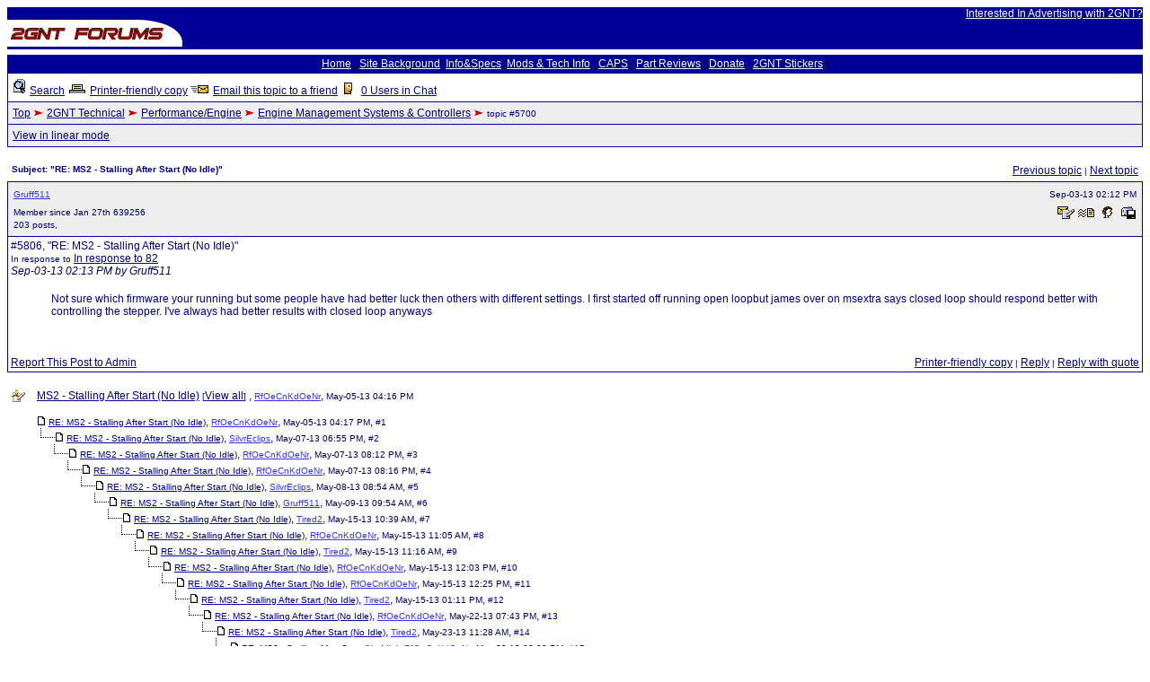

--- FILE ---
content_type: text/html; charset=UTF-8
request_url: https://forums.2gnt.com/dcboard.php?az=show_mesg&forum=54&topic_id=5700&mesg_id=5806&page=
body_size: 6728
content:
<!DOCTYPE html>
<html xmlns="http://www.w3.org/1999/xhtml" lang="en" xml:lang="en">
<head>
   <title>2GNT.com Forums - Viewing message - RE: MS2 - Stalling After Start (No Idle)</title>
   <meta http-equiv="Content-Type" content="text/html; charset=us-ascii" />
   <meta http-equiv="Content-Style-Type" content="text/css" />
   <link rel="stylesheet" type="text/css" href="dc.css" />
   <script src="dcf.js" type="text/JavaScript"></script>
   <script src="https://www.google.com/recaptcha/api.js" async defer></script>
   <script language="JavaScript">
   <!-- 
   counter = 0;
   function count() {
      counter++;
      if(counter > 1) { return false; }
      return true;
   } // -->
</script>
 <script type="text/javascript">
  function cvalidate()
   {
   var res = grecaptcha.getResponse();
   if (res == "" || res == undefined || res.length == 0)
      {
       return false;
      }
    return true;
   }
</script>
<link rel="shortcut icon" href="https://www.2gnt.com/favicon.ico" /></head>
<table BORDER="0" WIDTH="100%" CELLSPACING="0" CELLPADDING="0">
   <tr>
     <td VALIGN="BOTTOM" align="LEFT" BGCOLOR="#000099">
     <img alt="" border="0" src="https://forums.2gnt.com/templates/fb_avatar.jpg" width="1" height="1">
     <a href="https://forums.2gnt.com"><img alt="Welcome to the 2GNT Forum!" border="0" src="https://www.2gnt.com/logo.png" width="200" height="30"></a>
     </td>
     <td VALIGN="MIDDLE" ALIGN="RIGHT" BGCOLOR="#000099" width="100%"><small><font face="Arial"><a target="_blank" href="https://www.2gnt.com/www/advertisers.htm"><font color="#ffffff">Interested In Advertising with 2GNT?</font></a></font></small>
     </td>
   </tr>
</table>
<table width="100%"><tr>
<td align="left" bgcolor="#FFFFFF">
<!-- block -->
</td>
<td align="center" bgcolor="#FFFFFF">
<!-- banner -->
</td>
<td align="right" bgcolor="#FFFFFF">
<!-- block -->
</td>
</tr>
</table>
<table BORDER="0" WIDTH="100%" CELLSPACING="0" CELLPADDING="3">
   <tr BGCOLOR="#000099">
     <td ALIGN="MIDDLE">
      <class="menu" align="center"><small><font face="Arial">
      <a href="https://www.2gnt.com"><font color="#ffffff">Home</font></a> |
      <a target="_blank" href="https://www.2gnt.com/index.php?d=Community"><font color="#ffffff">Site Background</font></a>|
      <a target="_blank" href="https://www.2gnt.com/index.php?d=Maintenance"><font color="#ffffff">Info&amp;Specs</font></a>|
      <a target="_blank" href="https://www.2gnt.com/index.php?d=Modifications"><font color="#ffffff">Mods &amp; Tech Info</font></a> |
      <a target="_blank" href="https://www.2gnt.com/CAPS/"><font color="#ffffff">CAPS</font></a> |
      <a target="_blank" href="https://www.2gnt.com/index.php?d=REVIEWS"><font color="#ffffff">Part Reviews</font></a> |
      <a target="_blank" href="https://www.paypal.com/xclick/business=payment@2gnt.com&item_name=2GNT.com%20Donation&no_shipping=1&return=http%3A//www.2gnt.com&cancel_return=http%3A//www.2gnt.com&no_note=1"><font color="#ffffff">Donate</font></a> |
      <a target="_blank" href="https://www.2gnt.com/stickers.php"><font color="#ffffff">2GNT Stickers</font></a> |
      </font></small>
     </td>
   </tr>
</table>

<a name="top"></a><table class="dcborder" cellspacing="0" 
          cellpadding="0" width="100%"><tr><td>
<table width="100%" border="0" cellspacing="1" cellpadding="5">
<tr class="dcmenu"><td class="dcmenu"><a href="dcboard.php?az=search&select_forum=54"><img src="./images/search.gif" border="0" alt="" /></a> <font color="red"><a href="dcboard.php?az=search&select_forum=54">Search</a></font> <a href="dcboard.php?az=printer_friendly&forum=54&topic_id=5700"><img src="./images/printer_friendly.gif" border="0" alt="" /></a> <a href="dcboard.php?az=printer_friendly&forum=54&topic_id=5700">Printer-friendly copy</a> <a href="dcboard.php?az=email_to_friend&forum=54&topic_id=5700"><img src="./images/email_to_friend.gif" border="0" alt="" /></a> <a href="dcboard.php?az=email_to_friend&forum=54&topic_id=5700">Email this topic to a friend</a> <a href="http://www.2gnt.com/chat/" target="_blank">
         			<img src="./images/u2.gif" border="0" alt="" /></a> <a href="http://www.2gnt.com/chat/" target="_blank">0 Users in Chat</a></td></tr>
<tr class="dcnavmenu"><td class="dcnavmenu"><a href="dcboard.php">Top</a> <img src="./images/dir.gif" border="0" alt="" /> <a href="dcboard.php?az=show_topics&forum=79">2GNT Technical</a> <img src="./images/dir.gif" border="0" alt="" /> <a href="dcboard.php?az=show_topics&forum=5">Performance/Engine</a> <img src="./images/dir.gif" border="0" alt="" /> <a href="dcboard.php?az=show_topics&forum=54&page=">Engine Management Systems & Controllers</a>
            <img src="./images/dir.gif" border="0" alt="" /> topic #5700</td></tr>
<tr class="dcnavmenu"><td class="dcnavmenu"><a href="dcboard.php?az=set_linear_mode&forum=54&page=&topic_id=5700&prev_page=show_mesg">View in linear mode</a></td></tr>
</table></td></tr></table>
<br /><table class="dcborder" cellspacing="0" 
          cellpadding="0" width="100%"><tr><td>
<table width="100%" border="0" cellspacing="0" cellpadding="5">
<tr class="dcmenu"><td class="dcmenu"
      width="100%"><strong>Subject:
      "RE: MS2 - Stalling After Start (No Idle)"</strong></td><td align="right" nowrap="nowrap">
      <span class="dcmisc">
       <a href="dcboard.php?az=show_mesg&forum=54&topic_id=5567&mesg_id=5567&listing_type=">Previous  topic</a> |  <a href="dcboard.php?az=show_mesg&forum=54&topic_id=5778&mesg_id=5778&listing_type=">Next  topic</a>
</span></td></tr>
</table></td></tr></table>
   <table class="dcborder" cellspacing="0" cellpadding="0" 
   width="100%"><tr><td><table border="0" width="100%"
   cellspacing="1" cellpadding="3"><tr><td class="dcdark" colspan="2">
   <table border="0" cellspacing="0" cellpadding="3" 
   width="100%"><tr><td class="dcdark" width="100%">
   <a name="5806"></a><a href="dcboard.php?az=user_profiles&u_id=115172"
                     class="dcauthorlink">Gruff511</a></td><td 
   class="dcdark" align="right" nowrap><span class="dcdate">Sep-03-13 02:12 PM</span></td></tr>
   <tr><td class="dcdark" width="100%">
   <span class="dcdate">Member since Jan 27th 639256</span>
   <span class="dcinfo"><br /> 203 posts, </span>
   </td><td class="dcdark"
   align="right"> <a href="dcboard.php?az=send_email&u_id=115172"><img
                    src="./images/email.gif" border="0"
                    alt="Click to send email to this author" /></a>  <a href="dcboard.php?az=send_mesg&u_id=115172"><img
               src="./images/mesg.gif" border="0"
               alt="Click to send private message to this author" /></a>  <a href="dcboard.php?az=user_profiles&u_id=115172"><img
               src="./images/profile_small.gif" border="0"
               alt="Click to view this author's profile" /></a>  <a href="dcboard.php?az=add_buddy&u_id=115172"><img
               src="./images/mesg_add_buddy.gif" border="0"
               alt="Click to add this author to your buddy list" /></a> </td></tr></table></td></tr>
   <tr><td class="dclite" colspan="2">
   #5806, "RE: MS2 - Stalling After Start (No Idle)"<br />
   <span class="dcinfo">In response to <a href="dcboard.php?az=show_mesg&forum=54&topic_id=5700&mesg_id=5805">In response to 82</a><br /></span>
   <span class="dcnote"> Sep-03-13 02:13 PM by Gruff511</span>
   <br />
   <table border="0" cellspacing="0" cellpadding="5" 
   width="100%"><tr><td class="dclite" nowrap>
   <br/>&nbsp;&nbsp;&nbsp;&nbsp;&nbsp;&nbsp;&nbsp;&nbsp;&nbsp;&nbsp;</td>
   <td class="dclite" width="100%">
   <p class="dcmessage">Not sure which firmware your running but some people have had better luck then others with different settings. I first started off running open loopbut james over on msextra says closed loop should respond better with controlling the stepper. I've always had better results with closed loop anyways</p>
   <p>&nbsp;&nbsp;</p>
   </td>
   </tr></table>
   <table border="0" cellspacing="0" cellpadding="0" 
   width="100%"><tr><td class="dcmenu" width="100%"><a href="dcboard.php?az=alert&forum=54&topic_id=5700&mesg_id=5806">Report This Post to Admin</a></td>
   <td class="dcmenu" align="right" nowrap><a href="dcboard.php?az=printer_friendly&forum=54&topic_id=5700&mesg_id=5806">Printer-friendly copy</a>
 | 
         <a href="dcboard.php?az=post&forum=54&topic_id=5700&mesg_id=5806">Reply</a> |
         <a href="dcboard.php?az=post&quote=yes&forum=54&topic_id=5700&mesg_id=5806">Reply with quote</a>
</td>
   </tr></table></td></tr></table></td></tr></table><br /><table class="dcborder" cellspacing="0" 
          cellpadding="0" width="100%"><tr><td>
<table width="100%" border="0" cellspacing="0" cellpadding="5">
<tr class="dclite"><td class="dclite" width="10"><img src="./images/hot_icon_general.gif"  border="0" alt="" /></td><td class="dclite" width="100%"><span class="dctocsubject"><a href="dcboard.php?az=show_mesg&forum=54&topic_id=5700&mesg_id=5700&page=">MS2 - Stalling After Start (No Idle)</a>
               [<a href="dcboard.php?az=show_topic&forum=54&topic_id=5700&mode=full">View all</a>]</span> , <a href="dcboard.php?az=user_profiles&u_id=110340"
                     class="dcauthorlink">RfOeCnKdOeNr</a>, <span class="dcdate">May-05-13 04:16 PM</span>
</td></td><tr class="dclite"><td class="dclite" width="10">&nbsp;</td><td class="dclite" width="100%"><img src="./images/reply_message.gif"  border="0" alt="" /> <a href="dcboard.php?az=show_mesg&forum=54&topic_id=5700&mesg_id=5701&page=" class="dctocsubject">RE: MS2 - Stalling After Start (No Idle)</a>,
                                    <a href="dcboard.php?az=user_profiles&u_id=110340"
                     class="dcauthorlink">RfOeCnKdOeNr</a>,
                               <span class="dcdate">May-05-13 04:17 PM</span>, <span class="dcinfo">#1</span>
<br />
<img src="./images/last_mesg_level.gif" alt="" /><img src="./images/reply_message.gif"  border="0" alt="" /> <a href="dcboard.php?az=show_mesg&forum=54&topic_id=5700&mesg_id=5702&page=" class="dctocsubject">RE: MS2 - Stalling After Start (No Idle)</a>,
                                    <a href="dcboard.php?az=user_profiles&u_id=112280"
                     class="dcauthorlink">SilvrEclips</a>,
                               <span class="dcdate">May-07-13 06:55 PM</span>, <span class="dcinfo">#2</span>
<br />
&nbsp;&nbsp;&nbsp;&nbsp;&nbsp;<img src="./images/last_mesg_level.gif" alt="" /><img src="./images/reply_message.gif"  border="0" alt="" /> <a href="dcboard.php?az=show_mesg&forum=54&topic_id=5700&mesg_id=5703&page=" class="dctocsubject">RE: MS2 - Stalling After Start (No Idle)</a>,
                                    <a href="dcboard.php?az=user_profiles&u_id=110340"
                     class="dcauthorlink">RfOeCnKdOeNr</a>,
                               <span class="dcdate">May-07-13 08:12 PM</span>, <span class="dcinfo">#3</span>
<br />
&nbsp;&nbsp;&nbsp;&nbsp;&nbsp;&nbsp;&nbsp;&nbsp;&nbsp;&nbsp;<img src="./images/last_mesg_level.gif" alt="" /><img src="./images/reply_message.gif"  border="0" alt="" /> <a href="dcboard.php?az=show_mesg&forum=54&topic_id=5700&mesg_id=5704&page=" class="dctocsubject">RE: MS2 - Stalling After Start (No Idle)</a>,
                                    <a href="dcboard.php?az=user_profiles&u_id=110340"
                     class="dcauthorlink">RfOeCnKdOeNr</a>,
                               <span class="dcdate">May-07-13 08:16 PM</span>, <span class="dcinfo">#4</span>
<br />
&nbsp;&nbsp;&nbsp;&nbsp;&nbsp;&nbsp;&nbsp;&nbsp;&nbsp;&nbsp;&nbsp;&nbsp;&nbsp;&nbsp;&nbsp;<img src="./images/last_mesg_level.gif" alt="" /><img src="./images/reply_message.gif"  border="0" alt="" /> <a href="dcboard.php?az=show_mesg&forum=54&topic_id=5700&mesg_id=5705&page=" class="dctocsubject">RE: MS2 - Stalling After Start (No Idle)</a>,
                                    <a href="dcboard.php?az=user_profiles&u_id=112280"
                     class="dcauthorlink">SilvrEclips</a>,
                               <span class="dcdate">May-08-13 08:54 AM</span>, <span class="dcinfo">#5</span>
<br />
&nbsp;&nbsp;&nbsp;&nbsp;&nbsp;&nbsp;&nbsp;&nbsp;&nbsp;&nbsp;&nbsp;&nbsp;&nbsp;&nbsp;&nbsp;&nbsp;&nbsp;&nbsp;&nbsp;&nbsp;<img src="./images/last_mesg_level.gif" alt="" /><img src="./images/reply_message.gif"  border="0" alt="" /> <a href="dcboard.php?az=show_mesg&forum=54&topic_id=5700&mesg_id=5706&page=" class="dctocsubject">RE: MS2 - Stalling After Start (No Idle)</a>,
                                    <a href="dcboard.php?az=user_profiles&u_id=115172"
                     class="dcauthorlink">Gruff511</a>,
                               <span class="dcdate">May-09-13 09:54 AM</span>, <span class="dcinfo">#6</span>
<br />
&nbsp;&nbsp;&nbsp;&nbsp;&nbsp;&nbsp;&nbsp;&nbsp;&nbsp;&nbsp;&nbsp;&nbsp;&nbsp;&nbsp;&nbsp;&nbsp;&nbsp;&nbsp;&nbsp;&nbsp;&nbsp;&nbsp;&nbsp;&nbsp;&nbsp;<img src="./images/last_mesg_level.gif" alt="" /><img src="./images/reply_message.gif"  border="0" alt="" /> <a href="dcboard.php?az=show_mesg&forum=54&topic_id=5700&mesg_id=5709&page=" class="dctocsubject">RE: MS2 - Stalling After Start (No Idle)</a>,
                                    <a href="dcboard.php?az=user_profiles&u_id=115636"
                     class="dcauthorlink">Tired2</a>,
                               <span class="dcdate">May-15-13 10:39 AM</span>, <span class="dcinfo">#7</span>
<br />
&nbsp;&nbsp;&nbsp;&nbsp;&nbsp;&nbsp;&nbsp;&nbsp;&nbsp;&nbsp;&nbsp;&nbsp;&nbsp;&nbsp;&nbsp;&nbsp;&nbsp;&nbsp;&nbsp;&nbsp;&nbsp;&nbsp;&nbsp;&nbsp;&nbsp;&nbsp;&nbsp;&nbsp;&nbsp;&nbsp;<img src="./images/last_mesg_level.gif" alt="" /><img src="./images/reply_message.gif"  border="0" alt="" /> <a href="dcboard.php?az=show_mesg&forum=54&topic_id=5700&mesg_id=5711&page=" class="dctocsubject">RE: MS2 - Stalling After Start (No Idle)</a>,
                                    <a href="dcboard.php?az=user_profiles&u_id=110340"
                     class="dcauthorlink">RfOeCnKdOeNr</a>,
                               <span class="dcdate">May-15-13 11:05 AM</span>, <span class="dcinfo">#8</span>
<br />
&nbsp;&nbsp;&nbsp;&nbsp;&nbsp;&nbsp;&nbsp;&nbsp;&nbsp;&nbsp;&nbsp;&nbsp;&nbsp;&nbsp;&nbsp;&nbsp;&nbsp;&nbsp;&nbsp;&nbsp;&nbsp;&nbsp;&nbsp;&nbsp;&nbsp;&nbsp;&nbsp;&nbsp;&nbsp;&nbsp;&nbsp;&nbsp;&nbsp;&nbsp;&nbsp;<img src="./images/last_mesg_level.gif" alt="" /><img src="./images/reply_message.gif"  border="0" alt="" /> <a href="dcboard.php?az=show_mesg&forum=54&topic_id=5700&mesg_id=5712&page=" class="dctocsubject">RE: MS2 - Stalling After Start (No Idle)</a>,
                                    <a href="dcboard.php?az=user_profiles&u_id=115636"
                     class="dcauthorlink">Tired2</a>,
                               <span class="dcdate">May-15-13 11:16 AM</span>, <span class="dcinfo">#9</span>
<br />
&nbsp;&nbsp;&nbsp;&nbsp;&nbsp;&nbsp;&nbsp;&nbsp;&nbsp;&nbsp;&nbsp;&nbsp;&nbsp;&nbsp;&nbsp;&nbsp;&nbsp;&nbsp;&nbsp;&nbsp;&nbsp;&nbsp;&nbsp;&nbsp;&nbsp;&nbsp;&nbsp;&nbsp;&nbsp;&nbsp;&nbsp;&nbsp;&nbsp;&nbsp;&nbsp;&nbsp;&nbsp;&nbsp;&nbsp;&nbsp;<img src="./images/last_mesg_level.gif" alt="" /><img src="./images/reply_message.gif"  border="0" alt="" /> <a href="dcboard.php?az=show_mesg&forum=54&topic_id=5700&mesg_id=5713&page=" class="dctocsubject">RE: MS2 - Stalling After Start (No Idle)</a>,
                                    <a href="dcboard.php?az=user_profiles&u_id=110340"
                     class="dcauthorlink">RfOeCnKdOeNr</a>,
                               <span class="dcdate">May-15-13 12:03 PM</span>, <span class="dcinfo">#10</span>
<br />
&nbsp;&nbsp;&nbsp;&nbsp;&nbsp;&nbsp;&nbsp;&nbsp;&nbsp;&nbsp;&nbsp;&nbsp;&nbsp;&nbsp;&nbsp;&nbsp;&nbsp;&nbsp;&nbsp;&nbsp;&nbsp;&nbsp;&nbsp;&nbsp;&nbsp;&nbsp;&nbsp;&nbsp;&nbsp;&nbsp;&nbsp;&nbsp;&nbsp;&nbsp;&nbsp;&nbsp;&nbsp;&nbsp;&nbsp;&nbsp;&nbsp;&nbsp;&nbsp;&nbsp;&nbsp;<img src="./images/last_mesg_level.gif" alt="" /><img src="./images/reply_message.gif"  border="0" alt="" /> <a href="dcboard.php?az=show_mesg&forum=54&topic_id=5700&mesg_id=5714&page=" class="dctocsubject">RE: MS2 - Stalling After Start (No Idle)</a>,
                                    <a href="dcboard.php?az=user_profiles&u_id=110340"
                     class="dcauthorlink">RfOeCnKdOeNr</a>,
                               <span class="dcdate">May-15-13 12:25 PM</span>, <span class="dcinfo">#11</span>
<br />
&nbsp;&nbsp;&nbsp;&nbsp;&nbsp;&nbsp;&nbsp;&nbsp;&nbsp;&nbsp;&nbsp;&nbsp;&nbsp;&nbsp;&nbsp;&nbsp;&nbsp;&nbsp;&nbsp;&nbsp;&nbsp;&nbsp;&nbsp;&nbsp;&nbsp;&nbsp;&nbsp;&nbsp;&nbsp;&nbsp;&nbsp;&nbsp;&nbsp;&nbsp;&nbsp;&nbsp;&nbsp;&nbsp;&nbsp;&nbsp;&nbsp;&nbsp;&nbsp;&nbsp;&nbsp;&nbsp;&nbsp;&nbsp;&nbsp;&nbsp;<img src="./images/last_mesg_level.gif" alt="" /><img src="./images/reply_message.gif"  border="0" alt="" /> <a href="dcboard.php?az=show_mesg&forum=54&topic_id=5700&mesg_id=5715&page=" class="dctocsubject">RE: MS2 - Stalling After Start (No Idle)</a>,
                                    <a href="dcboard.php?az=user_profiles&u_id=115636"
                     class="dcauthorlink">Tired2</a>,
                               <span class="dcdate">May-15-13 01:11 PM</span>, <span class="dcinfo">#12</span>
<br />
&nbsp;&nbsp;&nbsp;&nbsp;&nbsp;&nbsp;&nbsp;&nbsp;&nbsp;&nbsp;&nbsp;&nbsp;&nbsp;&nbsp;&nbsp;&nbsp;&nbsp;&nbsp;&nbsp;&nbsp;&nbsp;&nbsp;&nbsp;&nbsp;&nbsp;&nbsp;&nbsp;&nbsp;&nbsp;&nbsp;&nbsp;&nbsp;&nbsp;&nbsp;&nbsp;&nbsp;&nbsp;&nbsp;&nbsp;&nbsp;&nbsp;&nbsp;&nbsp;&nbsp;&nbsp;&nbsp;&nbsp;&nbsp;&nbsp;&nbsp;&nbsp;&nbsp;&nbsp;&nbsp;&nbsp;<img src="./images/last_mesg_level.gif" alt="" /><img src="./images/reply_message.gif"  border="0" alt="" /> <a href="dcboard.php?az=show_mesg&forum=54&topic_id=5700&mesg_id=5719&page=" class="dctocsubject">RE: MS2 - Stalling After Start (No Idle)</a>,
                                    <a href="dcboard.php?az=user_profiles&u_id=110340"
                     class="dcauthorlink">RfOeCnKdOeNr</a>,
                               <span class="dcdate">May-22-13 07:43 PM</span>, <span class="dcinfo">#13</span>
<br />
&nbsp;&nbsp;&nbsp;&nbsp;&nbsp;&nbsp;&nbsp;&nbsp;&nbsp;&nbsp;&nbsp;&nbsp;&nbsp;&nbsp;&nbsp;&nbsp;&nbsp;&nbsp;&nbsp;&nbsp;&nbsp;&nbsp;&nbsp;&nbsp;&nbsp;&nbsp;&nbsp;&nbsp;&nbsp;&nbsp;&nbsp;&nbsp;&nbsp;&nbsp;&nbsp;&nbsp;&nbsp;&nbsp;&nbsp;&nbsp;&nbsp;&nbsp;&nbsp;&nbsp;&nbsp;&nbsp;&nbsp;&nbsp;&nbsp;&nbsp;&nbsp;&nbsp;&nbsp;&nbsp;&nbsp;&nbsp;&nbsp;&nbsp;&nbsp;&nbsp;<img src="./images/last_mesg_level.gif" alt="" /><img src="./images/reply_message.gif"  border="0" alt="" /> <a href="dcboard.php?az=show_mesg&forum=54&topic_id=5700&mesg_id=5720&page=" class="dctocsubject">RE: MS2 - Stalling After Start (No Idle)</a>,
                                    <a href="dcboard.php?az=user_profiles&u_id=115636"
                     class="dcauthorlink">Tired2</a>,
                               <span class="dcdate">May-23-13 11:28 AM</span>, <span class="dcinfo">#14</span>
<br />
&nbsp;&nbsp;&nbsp;&nbsp;&nbsp;&nbsp;&nbsp;&nbsp;&nbsp;&nbsp;&nbsp;&nbsp;&nbsp;&nbsp;&nbsp;&nbsp;&nbsp;&nbsp;&nbsp;&nbsp;&nbsp;&nbsp;&nbsp;&nbsp;&nbsp;&nbsp;&nbsp;&nbsp;&nbsp;&nbsp;&nbsp;&nbsp;&nbsp;&nbsp;&nbsp;&nbsp;&nbsp;&nbsp;&nbsp;&nbsp;&nbsp;&nbsp;&nbsp;&nbsp;&nbsp;&nbsp;&nbsp;&nbsp;&nbsp;&nbsp;&nbsp;&nbsp;&nbsp;&nbsp;&nbsp;&nbsp;&nbsp;&nbsp;&nbsp;&nbsp;&nbsp;&nbsp;&nbsp;&nbsp;&nbsp;<img src="./images/mesg_level.gif" alt="" /><img src="./images/reply_message.gif"  border="0" alt="" /> <a href="dcboard.php?az=show_mesg&forum=54&topic_id=5700&mesg_id=5721&page=" class="dctocsubject">RE: MS2 - Stalling After Start (No Idle)</a>,
                                    <a href="dcboard.php?az=user_profiles&u_id=110340"
                     class="dcauthorlink">RfOeCnKdOeNr</a>,
                               <span class="dcdate">May-23-13 02:02 PM</span>, <span class="dcinfo">#15</span>
<br />
&nbsp;&nbsp;&nbsp;&nbsp;&nbsp;&nbsp;&nbsp;&nbsp;&nbsp;&nbsp;&nbsp;&nbsp;&nbsp;&nbsp;&nbsp;&nbsp;&nbsp;&nbsp;&nbsp;&nbsp;&nbsp;&nbsp;&nbsp;&nbsp;&nbsp;&nbsp;&nbsp;&nbsp;&nbsp;&nbsp;&nbsp;&nbsp;&nbsp;&nbsp;&nbsp;&nbsp;&nbsp;&nbsp;&nbsp;&nbsp;&nbsp;&nbsp;&nbsp;&nbsp;&nbsp;&nbsp;&nbsp;&nbsp;&nbsp;&nbsp;&nbsp;&nbsp;&nbsp;&nbsp;&nbsp;&nbsp;&nbsp;&nbsp;&nbsp;&nbsp;&nbsp;&nbsp;&nbsp;&nbsp;&nbsp;<img src="./images/middle_mesg_level.gif" alt="" /><img src="./images/last_mesg_level.gif" alt="" /><img src="./images/reply_message.gif"  border="0" alt="" /> <a href="dcboard.php?az=show_mesg&forum=54&topic_id=5700&mesg_id=5722&page=" class="dctocsubject">RE: MS2 - Stalling After Start (No Idle)</a>,
                                    <a href="dcboard.php?az=user_profiles&u_id=115172"
                     class="dcauthorlink">Gruff511</a>,
                               <span class="dcdate">May-23-13 02:19 PM</span>, <span class="dcinfo">#16</span>
<br />
&nbsp;&nbsp;&nbsp;&nbsp;&nbsp;&nbsp;&nbsp;&nbsp;&nbsp;&nbsp;&nbsp;&nbsp;&nbsp;&nbsp;&nbsp;&nbsp;&nbsp;&nbsp;&nbsp;&nbsp;&nbsp;&nbsp;&nbsp;&nbsp;&nbsp;&nbsp;&nbsp;&nbsp;&nbsp;&nbsp;&nbsp;&nbsp;&nbsp;&nbsp;&nbsp;&nbsp;&nbsp;&nbsp;&nbsp;&nbsp;&nbsp;&nbsp;&nbsp;&nbsp;&nbsp;&nbsp;&nbsp;&nbsp;&nbsp;&nbsp;&nbsp;&nbsp;&nbsp;&nbsp;&nbsp;&nbsp;&nbsp;&nbsp;&nbsp;&nbsp;&nbsp;&nbsp;&nbsp;&nbsp;&nbsp;<img src="./images/middle_mesg_level.gif" alt="" />&nbsp;&nbsp;&nbsp;&nbsp;&nbsp;<img src="./images/last_mesg_level.gif" alt="" /><img src="./images/reply_message.gif"  border="0" alt="" /> <a href="dcboard.php?az=show_mesg&forum=54&topic_id=5700&mesg_id=5723&page=" class="dctocsubject">RE: MS2 - Stalling After Start (No Idle)</a>,
                                    <a href="dcboard.php?az=user_profiles&u_id=115636"
                     class="dcauthorlink">Tired2</a>,
                               <span class="dcdate">May-23-13 04:16 PM</span>, <span class="dcinfo">#17</span>
<br />
&nbsp;&nbsp;&nbsp;&nbsp;&nbsp;&nbsp;&nbsp;&nbsp;&nbsp;&nbsp;&nbsp;&nbsp;&nbsp;&nbsp;&nbsp;&nbsp;&nbsp;&nbsp;&nbsp;&nbsp;&nbsp;&nbsp;&nbsp;&nbsp;&nbsp;&nbsp;&nbsp;&nbsp;&nbsp;&nbsp;&nbsp;&nbsp;&nbsp;&nbsp;&nbsp;&nbsp;&nbsp;&nbsp;&nbsp;&nbsp;&nbsp;&nbsp;&nbsp;&nbsp;&nbsp;&nbsp;&nbsp;&nbsp;&nbsp;&nbsp;&nbsp;&nbsp;&nbsp;&nbsp;&nbsp;&nbsp;&nbsp;&nbsp;&nbsp;&nbsp;&nbsp;&nbsp;&nbsp;&nbsp;&nbsp;<img src="./images/last_mesg_level.gif" alt="" /><img src="./images/reply_message.gif"  border="0" alt="" /> <a href="dcboard.php?az=show_mesg&forum=54&topic_id=5700&mesg_id=5734&page=" class="dctocsubject">RE: MS2 - Stalling After Start (No Idle)</a>,
                                    <a href="dcboard.php?az=user_profiles&u_id=110340"
                     class="dcauthorlink">RfOeCnKdOeNr</a>,
                               <span class="dcdate">Jun-16-13 12:04 PM</span>, <span class="dcinfo">#18</span>
<br />
<img src="./images/reply_message.gif"  border="0" alt="" /> <a href="dcboard.php?az=show_mesg&forum=54&topic_id=5700&mesg_id=5724&page=" class="dctocsubject">RE: MS2 - Stalling After Start (No Idle)</a>,
                                    <a href="dcboard.php?az=user_profiles&u_id=110340"
                     class="dcauthorlink">RfOeCnKdOeNr</a>,
                               <span class="dcdate">Jun-10-13 09:33 AM</span>, <span class="dcinfo">#19</span>
<br />
<img src="./images/last_mesg_level.gif" alt="" /><img src="./images/reply_message.gif"  border="0" alt="" /> <a href="dcboard.php?az=show_mesg&forum=54&topic_id=5700&mesg_id=5725&page=" class="dctocsubject">RE: MS2 - Stalling After Start (No Idle)</a>,
                                    <a href="dcboard.php?az=user_profiles&u_id=115636"
                     class="dcauthorlink">Tired2</a>,
                               <span class="dcdate">Jun-10-13 09:46 AM</span>, <span class="dcinfo">#20</span>
<br />
&nbsp;&nbsp;&nbsp;&nbsp;&nbsp;<img src="./images/last_mesg_level.gif" alt="" /><img src="./images/reply_message.gif"  border="0" alt="" /> <a href="dcboard.php?az=show_mesg&forum=54&topic_id=5700&mesg_id=5726&page=" class="dctocsubject">RE: MS2 - Stalling After Start (No Idle)</a>,
                                    <a href="dcboard.php?az=user_profiles&u_id=110340"
                     class="dcauthorlink">RfOeCnKdOeNr</a>,
                               <span class="dcdate">Jun-10-13 09:50 AM</span>, <span class="dcinfo">#21</span>
<br />
&nbsp;&nbsp;&nbsp;&nbsp;&nbsp;&nbsp;&nbsp;&nbsp;&nbsp;&nbsp;<img src="./images/last_mesg_level.gif" alt="" /><img src="./images/reply_message.gif"  border="0" alt="" /> <a href="dcboard.php?az=show_mesg&forum=54&topic_id=5700&mesg_id=5727&page=" class="dctocsubject">RE: MS2 - Stalling After Start (No Idle)</a>,
                                    <a href="dcboard.php?az=user_profiles&u_id=110340"
                     class="dcauthorlink">RfOeCnKdOeNr</a>,
                               <span class="dcdate">Jun-10-13 10:23 AM</span>, <span class="dcinfo">#22</span>
<br />
&nbsp;&nbsp;&nbsp;&nbsp;&nbsp;&nbsp;&nbsp;&nbsp;&nbsp;&nbsp;&nbsp;&nbsp;&nbsp;&nbsp;&nbsp;<img src="./images/last_mesg_level.gif" alt="" /><img src="./images/reply_message.gif"  border="0" alt="" /> <a href="dcboard.php?az=show_mesg&forum=54&topic_id=5700&mesg_id=5728&page=" class="dctocsubject">RE: MS2 - Stalling After Start (No Idle)</a>,
                                    <a href="dcboard.php?az=user_profiles&u_id=115636"
                     class="dcauthorlink">Tired2</a>,
                               <span class="dcdate">Jun-10-13 01:51 PM</span>, <span class="dcinfo">#23</span>
<br />
&nbsp;&nbsp;&nbsp;&nbsp;&nbsp;&nbsp;&nbsp;&nbsp;&nbsp;&nbsp;&nbsp;&nbsp;&nbsp;&nbsp;&nbsp;&nbsp;&nbsp;&nbsp;&nbsp;&nbsp;<img src="./images/last_mesg_level.gif" alt="" /><img src="./images/reply_message.gif"  border="0" alt="" /> <a href="dcboard.php?az=show_mesg&forum=54&topic_id=5700&mesg_id=5729&page=" class="dctocsubject">RE: MS2 - Stalling After Start (No Idle)</a>,
                                    <a href="dcboard.php?az=user_profiles&u_id=110340"
                     class="dcauthorlink">RfOeCnKdOeNr</a>,
                               <span class="dcdate">Jun-10-13 01:54 PM</span>, <span class="dcinfo">#24</span>
<br />
&nbsp;&nbsp;&nbsp;&nbsp;&nbsp;&nbsp;&nbsp;&nbsp;&nbsp;&nbsp;&nbsp;&nbsp;&nbsp;&nbsp;&nbsp;&nbsp;&nbsp;&nbsp;&nbsp;&nbsp;&nbsp;&nbsp;&nbsp;&nbsp;&nbsp;<img src="./images/last_mesg_level.gif" alt="" /><img src="./images/reply_message.gif"  border="0" alt="" /> <a href="dcboard.php?az=show_mesg&forum=54&topic_id=5700&mesg_id=5730&page=" class="dctocsubject">RE: MS2 - Stalling After Start (No Idle)</a>,
                                    <a href="dcboard.php?az=user_profiles&u_id=115636"
                     class="dcauthorlink">Tired2</a>,
                               <span class="dcdate">Jun-10-13 02:17 PM</span>, <span class="dcinfo">#25</span>
<br />
&nbsp;&nbsp;&nbsp;&nbsp;&nbsp;&nbsp;&nbsp;&nbsp;&nbsp;&nbsp;&nbsp;&nbsp;&nbsp;&nbsp;&nbsp;&nbsp;&nbsp;&nbsp;&nbsp;&nbsp;&nbsp;&nbsp;&nbsp;&nbsp;&nbsp;&nbsp;&nbsp;&nbsp;&nbsp;&nbsp;<img src="./images/mesg_level.gif" alt="" /><img src="./images/reply_message.gif"  border="0" alt="" /> <a href="dcboard.php?az=show_mesg&forum=54&topic_id=5700&mesg_id=5731&page=" class="dctocsubject">RE: MS2 - Stalling After Start (No Idle)</a>,
                                    <a href="dcboard.php?az=user_profiles&u_id=110340"
                     class="dcauthorlink">RfOeCnKdOeNr</a>,
                               <span class="dcdate">Jun-10-13 02:20 PM</span>, <span class="dcinfo">#26</span>
<br />
&nbsp;&nbsp;&nbsp;&nbsp;&nbsp;&nbsp;&nbsp;&nbsp;&nbsp;&nbsp;&nbsp;&nbsp;&nbsp;&nbsp;&nbsp;&nbsp;&nbsp;&nbsp;&nbsp;&nbsp;&nbsp;&nbsp;&nbsp;&nbsp;&nbsp;&nbsp;&nbsp;&nbsp;&nbsp;&nbsp;<img src="./images/middle_mesg_level.gif" alt="" /><img src="./images/last_mesg_level.gif" alt="" /><img src="./images/reply_message.gif"  border="0" alt="" /> <a href="dcboard.php?az=show_mesg&forum=54&topic_id=5700&mesg_id=5732&page=" class="dctocsubject">RE: MS2 - Stalling After Start (No Idle)</a>,
                                    <a href="dcboard.php?az=user_profiles&u_id=115636"
                     class="dcauthorlink">Tired2</a>,
                               <span class="dcdate">Jun-11-13 09:34 AM</span>, <span class="dcinfo">#27</span>
<br />
&nbsp;&nbsp;&nbsp;&nbsp;&nbsp;&nbsp;&nbsp;&nbsp;&nbsp;&nbsp;&nbsp;&nbsp;&nbsp;&nbsp;&nbsp;&nbsp;&nbsp;&nbsp;&nbsp;&nbsp;&nbsp;&nbsp;&nbsp;&nbsp;&nbsp;&nbsp;&nbsp;&nbsp;&nbsp;&nbsp;<img src="./images/middle_mesg_level.gif" alt="" />&nbsp;&nbsp;&nbsp;&nbsp;&nbsp;<img src="./images/last_mesg_level.gif" alt="" /><img src="./images/reply_message.gif"  border="0" alt="" /> <a href="dcboard.php?az=show_mesg&forum=54&topic_id=5700&mesg_id=5733&page=" class="dctocsubject">RE: MS2 - Stalling After Start (No Idle)</a>,
                                    <a href="dcboard.php?az=user_profiles&u_id=110340"
                     class="dcauthorlink">RfOeCnKdOeNr</a>,
                               <span class="dcdate">Jun-11-13 09:48 AM</span>, <span class="dcinfo">#28</span>
<br />
&nbsp;&nbsp;&nbsp;&nbsp;&nbsp;&nbsp;&nbsp;&nbsp;&nbsp;&nbsp;&nbsp;&nbsp;&nbsp;&nbsp;&nbsp;&nbsp;&nbsp;&nbsp;&nbsp;&nbsp;&nbsp;&nbsp;&nbsp;&nbsp;&nbsp;&nbsp;&nbsp;&nbsp;&nbsp;&nbsp;<img src="./images/last_mesg_level.gif" alt="" /><img src="./images/reply_message.gif"  border="0" alt="" /> <a href="dcboard.php?az=show_mesg&forum=54&topic_id=5700&mesg_id=5738&page=" class="dctocsubject">RE: MS2 - Stalling After Start (No Idle)</a>,
                                    <a href="dcboard.php?az=user_profiles&u_id=110340"
                     class="dcauthorlink">RfOeCnKdOeNr</a>,
                               <span class="dcdate">Jun-17-13 10:42 AM</span>, <span class="dcinfo">#29</span>
<br />
&nbsp;&nbsp;&nbsp;&nbsp;&nbsp;&nbsp;&nbsp;&nbsp;&nbsp;&nbsp;&nbsp;&nbsp;&nbsp;&nbsp;&nbsp;&nbsp;&nbsp;&nbsp;&nbsp;&nbsp;&nbsp;&nbsp;&nbsp;&nbsp;&nbsp;&nbsp;&nbsp;&nbsp;&nbsp;&nbsp;&nbsp;&nbsp;&nbsp;&nbsp;&nbsp;<img src="./images/last_mesg_level.gif" alt="" /><img src="./images/reply_message.gif"  border="0" alt="" /> <a href="dcboard.php?az=show_mesg&forum=54&topic_id=5700&mesg_id=5739&page=" class="dctocsubject">RE: MS2 - Stalling After Start (No Idle)</a>,
                                    <a href="dcboard.php?az=user_profiles&u_id=115636"
                     class="dcauthorlink">Tired2</a>,
                               <span class="dcdate">Jun-17-13 12:37 PM</span>, <span class="dcinfo">#30</span>
<br />
&nbsp;&nbsp;&nbsp;&nbsp;&nbsp;&nbsp;&nbsp;&nbsp;&nbsp;&nbsp;&nbsp;&nbsp;&nbsp;&nbsp;&nbsp;&nbsp;&nbsp;&nbsp;&nbsp;&nbsp;&nbsp;&nbsp;&nbsp;&nbsp;&nbsp;&nbsp;&nbsp;&nbsp;&nbsp;&nbsp;&nbsp;&nbsp;&nbsp;&nbsp;&nbsp;&nbsp;&nbsp;&nbsp;&nbsp;&nbsp;<img src="./images/last_mesg_level.gif" alt="" /><img src="./images/reply_message.gif"  border="0" alt="" /> <a href="dcboard.php?az=show_mesg&forum=54&topic_id=5700&mesg_id=5740&page=" class="dctocsubject">RE: MS2 - Stalling After Start (No Idle)</a>,
                                    <a href="dcboard.php?az=user_profiles&u_id=110340"
                     class="dcauthorlink">RfOeCnKdOeNr</a>,
                               <span class="dcdate">Jun-17-13 12:40 PM</span>, <span class="dcinfo">#31</span>
<br />
&nbsp;&nbsp;&nbsp;&nbsp;&nbsp;&nbsp;&nbsp;&nbsp;&nbsp;&nbsp;&nbsp;&nbsp;&nbsp;&nbsp;&nbsp;&nbsp;&nbsp;&nbsp;&nbsp;&nbsp;&nbsp;&nbsp;&nbsp;&nbsp;&nbsp;&nbsp;&nbsp;&nbsp;&nbsp;&nbsp;&nbsp;&nbsp;&nbsp;&nbsp;&nbsp;&nbsp;&nbsp;&nbsp;&nbsp;&nbsp;&nbsp;&nbsp;&nbsp;&nbsp;&nbsp;<img src="./images/last_mesg_level.gif" alt="" /><img src="./images/reply_message.gif"  border="0" alt="" /> <a href="dcboard.php?az=show_mesg&forum=54&topic_id=5700&mesg_id=5741&page=" class="dctocsubject">RE: MS2 - Stalling After Start (No Idle)</a>,
                                    <a href="dcboard.php?az=user_profiles&u_id=115636"
                     class="dcauthorlink">Tired2</a>,
                               <span class="dcdate">Jun-17-13 12:50 PM</span>, <span class="dcinfo">#32</span>
<br />
<img src="./images/reply_message.gif"  border="0" alt="" /> <a href="dcboard.php?az=show_mesg&forum=54&topic_id=5700&mesg_id=5735&page=" class="dctocsubject">RE: MS2 - Stalling After Start (No Idle)</a>,
                                    <a href="dcboard.php?az=user_profiles&u_id=110340"
                     class="dcauthorlink">RfOeCnKdOeNr</a>,
                               <span class="dcdate">Jun-16-13 07:57 PM</span>, <span class="dcinfo">#33</span>
<br />
<img src="./images/last_mesg_level.gif" alt="" /><img src="./images/reply_message.gif"  border="0" alt="" /> <a href="dcboard.php?az=show_mesg&forum=54&topic_id=5700&mesg_id=5736&page=" class="dctocsubject">RE: MS2 - Stalling After Start (No Idle)</a>,
                                    <a href="dcboard.php?az=user_profiles&u_id=115636"
                     class="dcauthorlink">Tired2</a>,
                               <span class="dcdate">Jun-17-13 10:16 AM</span>, <span class="dcinfo">#34</span>
<br />
&nbsp;&nbsp;&nbsp;&nbsp;&nbsp;<img src="./images/last_mesg_level.gif" alt="" /><img src="./images/reply_message.gif"  border="0" alt="" /> <a href="dcboard.php?az=show_mesg&forum=54&topic_id=5700&mesg_id=5737&page=" class="dctocsubject">RE: MS2 - Stalling After Start (No Idle)</a>,
                                    <a href="dcboard.php?az=user_profiles&u_id=110340"
                     class="dcauthorlink">RfOeCnKdOeNr</a>,
                               <span class="dcdate">Jun-17-13 10:22 AM</span>, <span class="dcinfo">#35</span>
<br />
<img src="./images/reply_message.gif"  border="0" alt="" /> <a href="dcboard.php?az=show_mesg&forum=54&topic_id=5700&mesg_id=5749&page=" class="dctocsubject">RE: MS2 - Stalling After Start (No Idle)</a>,
                                    <a href="dcboard.php?az=user_profiles&u_id=110340"
                     class="dcauthorlink">RfOeCnKdOeNr</a>,
                               <span class="dcdate">Jun-23-13 11:32 AM</span>, <span class="dcinfo">#36</span>
<br />
<img src="./images/last_mesg_level.gif" alt="" /><img src="./images/reply_message.gif"  border="0" alt="" /> <a href="dcboard.php?az=show_mesg&forum=54&topic_id=5700&mesg_id=5750&page=" class="dctocsubject">RE: MS2 - Stalling After Start (No Idle)</a>,
                                    <a href="dcboard.php?az=user_profiles&u_id=115636"
                     class="dcauthorlink">Tired2</a>,
                               <span class="dcdate">Jun-23-13 09:13 PM</span>, <span class="dcinfo">#37</span>
<br />
&nbsp;&nbsp;&nbsp;&nbsp;&nbsp;<img src="./images/last_mesg_level.gif" alt="" /><img src="./images/reply_message.gif"  border="0" alt="" /> <a href="dcboard.php?az=show_mesg&forum=54&topic_id=5700&mesg_id=5751&page=" class="dctocsubject">RE: MS2 - Stalling After Start (No Idle)</a>,
                                    <a href="dcboard.php?az=user_profiles&u_id=115636"
                     class="dcauthorlink">Tired2</a>,
                               <span class="dcdate">Jun-23-13 09:18 PM</span>, <span class="dcinfo">#38</span>
<br />
&nbsp;&nbsp;&nbsp;&nbsp;&nbsp;&nbsp;&nbsp;&nbsp;&nbsp;&nbsp;<img src="./images/last_mesg_level.gif" alt="" /><img src="./images/reply_message.gif"  border="0" alt="" /> <a href="dcboard.php?az=show_mesg&forum=54&topic_id=5700&mesg_id=5753&page=" class="dctocsubject">RE: MS2 - Stalling After Start (No Idle)</a>,
                                    <a href="dcboard.php?az=user_profiles&u_id=110340"
                     class="dcauthorlink">RfOeCnKdOeNr</a>,
                               <span class="dcdate">Jun-24-13 07:08 AM</span>, <span class="dcinfo">#39</span>
<br />
<img src="./images/reply_message.gif"  border="0" alt="" /> <a href="dcboard.php?az=show_mesg&forum=54&topic_id=5700&mesg_id=5754&page=" class="dctocsubject">RE: MS2 - Stalling After Start (No Idle)</a>,
                                    <a href="dcboard.php?az=user_profiles&u_id=110340"
                     class="dcauthorlink">RfOeCnKdOeNr</a>,
                               <span class="dcdate">Jun-26-13 08:19 AM</span>, <span class="dcinfo">#40</span>
<br />
<img src="./images/last_mesg_level.gif" alt="" /><img src="./images/reply_message.gif"  border="0" alt="" /> <a href="dcboard.php?az=show_mesg&forum=54&topic_id=5700&mesg_id=5755&page=" class="dctocsubject">RE: MS2 - Stalling After Start (No Idle)</a>,
                                    <a href="dcboard.php?az=user_profiles&u_id=115636"
                     class="dcauthorlink">Tired2</a>,
                               <span class="dcdate">Jun-26-13 09:27 AM</span>, <span class="dcinfo">#41</span>
<br />
&nbsp;&nbsp;&nbsp;&nbsp;&nbsp;<img src="./images/last_mesg_level.gif" alt="" /><img src="./images/reply_message.gif"  border="0" alt="" /> <a href="dcboard.php?az=show_mesg&forum=54&topic_id=5700&mesg_id=5756&page=" class="dctocsubject">RE: MS2 - Stalling After Start (No Idle)</a>,
                                    <a href="dcboard.php?az=user_profiles&u_id=110340"
                     class="dcauthorlink">RfOeCnKdOeNr</a>,
                               <span class="dcdate">Jun-30-13 01:42 PM</span>, <span class="dcinfo">#42</span>
<br />
&nbsp;&nbsp;&nbsp;&nbsp;&nbsp;&nbsp;&nbsp;&nbsp;&nbsp;&nbsp;<img src="./images/last_mesg_level.gif" alt="" /><img src="./images/reply_message.gif"  border="0" alt="" /> <a href="dcboard.php?az=show_mesg&forum=54&topic_id=5700&mesg_id=5757&page=" class="dctocsubject">RE: MS2 - Stalling After Start (No Idle)</a>,
                                    <a href="dcboard.php?az=user_profiles&u_id=115636"
                     class="dcauthorlink">Tired2</a>,
                               <span class="dcdate">Jun-30-13 01:58 PM</span>, <span class="dcinfo">#43</span>
<br />
<img src="./images/reply_message.gif"  border="0" alt="" /> <a href="dcboard.php?az=show_mesg&forum=54&topic_id=5700&mesg_id=5758&page=" class="dctocsubject">RE: MS2 - Stalling After Start (No Idle)</a>,
                                    <a href="dcboard.php?az=user_profiles&u_id=110340"
                     class="dcauthorlink">RfOeCnKdOeNr</a>,
                               <span class="dcdate">Jul-06-13 08:27 PM</span>, <span class="dcinfo">#44</span>
<br />
<img src="./images/last_mesg_level.gif" alt="" /><img src="./images/reply_message.gif"  border="0" alt="" /> <a href="dcboard.php?az=show_mesg&forum=54&topic_id=5700&mesg_id=5759&page=" class="dctocsubject">RE: MS2 - Stalling After Start (No Idle)</a>,
                                    <a href="dcboard.php?az=user_profiles&u_id=115636"
                     class="dcauthorlink">Tired2</a>,
                               <span class="dcdate">Jul-08-13 12:30 PM</span>, <span class="dcinfo">#45</span>
<br />
&nbsp;&nbsp;&nbsp;&nbsp;&nbsp;<img src="./images/last_mesg_level.gif" alt="" /><img src="./images/reply_message.gif"  border="0" alt="" /> <a href="dcboard.php?az=show_mesg&forum=54&topic_id=5700&mesg_id=5760&page=" class="dctocsubject">RE: MS2 - Stalling After Start (No Idle)</a>,
                                    <a href="dcboard.php?az=user_profiles&u_id=115172"
                     class="dcauthorlink">Gruff511</a>,
                               <span class="dcdate">Jul-11-13 10:15 AM</span>, <span class="dcinfo">#46</span>
<br />
&nbsp;&nbsp;&nbsp;&nbsp;&nbsp;&nbsp;&nbsp;&nbsp;&nbsp;&nbsp;<img src="./images/last_mesg_level.gif" alt="" /><img src="./images/reply_message.gif"  border="0" alt="" /> <a href="dcboard.php?az=show_mesg&forum=54&topic_id=5700&mesg_id=5761&page=" class="dctocsubject">RE: MS2 - Stalling After Start (No Idle)</a>,
                                    <a href="dcboard.php?az=user_profiles&u_id=110340"
                     class="dcauthorlink">RfOeCnKdOeNr</a>,
                               <span class="dcdate">Jul-16-13 06:32 PM</span>, <span class="dcinfo">#47</span>
<br />
&nbsp;&nbsp;&nbsp;&nbsp;&nbsp;&nbsp;&nbsp;&nbsp;&nbsp;&nbsp;&nbsp;&nbsp;&nbsp;&nbsp;&nbsp;<img src="./images/last_mesg_level.gif" alt="" /><img src="./images/reply_message.gif"  border="0" alt="" /> <a href="dcboard.php?az=show_mesg&forum=54&topic_id=5700&mesg_id=5762&page=" class="dctocsubject">RE: MS2 - Stalling After Start (No Idle)</a>,
                                    <a href="dcboard.php?az=user_profiles&u_id=110340"
                     class="dcauthorlink">RfOeCnKdOeNr</a>,
                               <span class="dcdate">Jul-17-13 07:56 AM</span>, <span class="dcinfo">#48</span>
<br />
&nbsp;&nbsp;&nbsp;&nbsp;&nbsp;&nbsp;&nbsp;&nbsp;&nbsp;&nbsp;&nbsp;&nbsp;&nbsp;&nbsp;&nbsp;&nbsp;&nbsp;&nbsp;&nbsp;&nbsp;<img src="./images/last_mesg_level.gif" alt="" /><img src="./images/reply_message.gif"  border="0" alt="" /> <a href="dcboard.php?az=show_mesg&forum=54&topic_id=5700&mesg_id=5763&page=" class="dctocsubject">RE: MS2 - Stalling After Start (No Idle)</a>,
                                    <a href="dcboard.php?az=user_profiles&u_id=115636"
                     class="dcauthorlink">Tired2</a>,
                               <span class="dcdate">Jul-17-13 09:33 AM</span>, <span class="dcinfo">#49</span>
<br />
&nbsp;&nbsp;&nbsp;&nbsp;&nbsp;&nbsp;&nbsp;&nbsp;&nbsp;&nbsp;&nbsp;&nbsp;&nbsp;&nbsp;&nbsp;&nbsp;&nbsp;&nbsp;&nbsp;&nbsp;&nbsp;&nbsp;&nbsp;&nbsp;&nbsp;<img src="./images/last_mesg_level.gif" alt="" /><img src="./images/reply_message.gif"  border="0" alt="" /> <a href="dcboard.php?az=show_mesg&forum=54&topic_id=5700&mesg_id=5764&page=" class="dctocsubject">RE: MS2 - Stalling After Start (No Idle)</a>,
                                    <a href="dcboard.php?az=user_profiles&u_id=110340"
                     class="dcauthorlink">RfOeCnKdOeNr</a>,
                               <span class="dcdate">Jul-17-13 09:43 AM</span>, <span class="dcinfo">#50</span>
<br />
&nbsp;&nbsp;&nbsp;&nbsp;&nbsp;&nbsp;&nbsp;&nbsp;&nbsp;&nbsp;&nbsp;&nbsp;&nbsp;&nbsp;&nbsp;&nbsp;&nbsp;&nbsp;&nbsp;&nbsp;&nbsp;&nbsp;&nbsp;&nbsp;&nbsp;&nbsp;&nbsp;&nbsp;&nbsp;&nbsp;<img src="./images/last_mesg_level.gif" alt="" /><img src="./images/reply_message.gif"  border="0" alt="" /> <a href="dcboard.php?az=show_mesg&forum=54&topic_id=5700&mesg_id=5765&page=" class="dctocsubject">RE: MS2 - Stalling After Start (No Idle)</a>,
                                    <a href="dcboard.php?az=user_profiles&u_id=110340"
                     class="dcauthorlink">RfOeCnKdOeNr</a>,
                               <span class="dcdate">Jul-17-13 12:12 PM</span>, <span class="dcinfo">#51</span>
<br />
&nbsp;&nbsp;&nbsp;&nbsp;&nbsp;&nbsp;&nbsp;&nbsp;&nbsp;&nbsp;&nbsp;&nbsp;&nbsp;&nbsp;&nbsp;&nbsp;&nbsp;&nbsp;&nbsp;&nbsp;&nbsp;&nbsp;&nbsp;&nbsp;&nbsp;&nbsp;&nbsp;&nbsp;&nbsp;&nbsp;&nbsp;&nbsp;&nbsp;&nbsp;&nbsp;<img src="./images/last_mesg_level.gif" alt="" /><img src="./images/reply_message.gif"  border="0" alt="" /> <a href="dcboard.php?az=show_mesg&forum=54&topic_id=5700&mesg_id=5766&page=" class="dctocsubject">RE: MS2 - Stalling After Start (No Idle)</a>,
                                    <a href="dcboard.php?az=user_profiles&u_id=115636"
                     class="dcauthorlink">Tired2</a>,
                               <span class="dcdate">Jul-17-13 12:17 PM</span>, <span class="dcinfo">#52</span>
<br />
&nbsp;&nbsp;&nbsp;&nbsp;&nbsp;&nbsp;&nbsp;&nbsp;&nbsp;&nbsp;&nbsp;&nbsp;&nbsp;&nbsp;&nbsp;&nbsp;&nbsp;&nbsp;&nbsp;&nbsp;&nbsp;&nbsp;&nbsp;&nbsp;&nbsp;&nbsp;&nbsp;&nbsp;&nbsp;&nbsp;&nbsp;&nbsp;&nbsp;&nbsp;&nbsp;&nbsp;&nbsp;&nbsp;&nbsp;&nbsp;<img src="./images/last_mesg_level.gif" alt="" /><img src="./images/reply_message.gif"  border="0" alt="" /> <a href="dcboard.php?az=show_mesg&forum=54&topic_id=5700&mesg_id=5767&page=" class="dctocsubject">RE: MS2 - Stalling After Start (No Idle)</a>,
                                    <a href="dcboard.php?az=user_profiles&u_id=110340"
                     class="dcauthorlink">RfOeCnKdOeNr</a>,
                               <span class="dcdate">Jul-17-13 12:32 PM</span>, <span class="dcinfo">#53</span>
<br />
&nbsp;&nbsp;&nbsp;&nbsp;&nbsp;&nbsp;&nbsp;&nbsp;&nbsp;&nbsp;&nbsp;&nbsp;&nbsp;&nbsp;&nbsp;&nbsp;&nbsp;&nbsp;&nbsp;&nbsp;&nbsp;&nbsp;&nbsp;&nbsp;&nbsp;&nbsp;&nbsp;&nbsp;&nbsp;&nbsp;&nbsp;&nbsp;&nbsp;&nbsp;&nbsp;&nbsp;&nbsp;&nbsp;&nbsp;&nbsp;&nbsp;&nbsp;&nbsp;&nbsp;&nbsp;<img src="./images/last_mesg_level.gif" alt="" /><img src="./images/reply_message.gif"  border="0" alt="" /> <a href="dcboard.php?az=show_mesg&forum=54&topic_id=5700&mesg_id=5768&page=" class="dctocsubject">RE: MS2 - Stalling After Start (No Idle)</a>,
                                    <a href="dcboard.php?az=user_profiles&u_id=115636"
                     class="dcauthorlink">Tired2</a>,
                               <span class="dcdate">Jul-17-13 01:48 PM</span>, <span class="dcinfo">#54</span>
<br />
&nbsp;&nbsp;&nbsp;&nbsp;&nbsp;&nbsp;&nbsp;&nbsp;&nbsp;&nbsp;&nbsp;&nbsp;&nbsp;&nbsp;&nbsp;&nbsp;&nbsp;&nbsp;&nbsp;&nbsp;&nbsp;&nbsp;&nbsp;&nbsp;&nbsp;&nbsp;&nbsp;&nbsp;&nbsp;&nbsp;&nbsp;&nbsp;&nbsp;&nbsp;&nbsp;&nbsp;&nbsp;&nbsp;&nbsp;&nbsp;&nbsp;&nbsp;&nbsp;&nbsp;&nbsp;&nbsp;&nbsp;&nbsp;&nbsp;&nbsp;<img src="./images/last_mesg_level.gif" alt="" /><img src="./images/reply_message.gif"  border="0" alt="" /> <a href="dcboard.php?az=show_mesg&forum=54&topic_id=5700&mesg_id=5769&page=" class="dctocsubject">RE: MS2 - Stalling After Start (No Idle)</a>,
                                    <a href="dcboard.php?az=user_profiles&u_id=110340"
                     class="dcauthorlink">RfOeCnKdOeNr</a>,
                               <span class="dcdate">Jul-21-13 06:28 PM</span>, <span class="dcinfo">#55</span>
<br />
&nbsp;&nbsp;&nbsp;&nbsp;&nbsp;&nbsp;&nbsp;&nbsp;&nbsp;&nbsp;&nbsp;&nbsp;&nbsp;&nbsp;&nbsp;&nbsp;&nbsp;&nbsp;&nbsp;&nbsp;&nbsp;&nbsp;&nbsp;&nbsp;&nbsp;&nbsp;&nbsp;&nbsp;&nbsp;&nbsp;&nbsp;&nbsp;&nbsp;&nbsp;&nbsp;&nbsp;&nbsp;&nbsp;&nbsp;&nbsp;&nbsp;&nbsp;&nbsp;&nbsp;&nbsp;&nbsp;&nbsp;&nbsp;&nbsp;&nbsp;&nbsp;&nbsp;&nbsp;&nbsp;&nbsp;<img src="./images/last_mesg_level.gif" alt="" /><img src="./images/reply_message.gif"  border="0" alt="" /> <a href="dcboard.php?az=show_mesg&forum=54&topic_id=5700&mesg_id=5770&page=" class="dctocsubject">RE: MS2 - Stalling After Start (No Idle)</a>,
                                    <a href="dcboard.php?az=user_profiles&u_id=115636"
                     class="dcauthorlink">Tired2</a>,
                               <span class="dcdate">Aug-01-13 08:54 AM</span>, <span class="dcinfo">#56</span>
<br />
&nbsp;&nbsp;&nbsp;&nbsp;&nbsp;&nbsp;&nbsp;&nbsp;&nbsp;&nbsp;&nbsp;&nbsp;&nbsp;&nbsp;&nbsp;&nbsp;&nbsp;&nbsp;&nbsp;&nbsp;&nbsp;&nbsp;&nbsp;&nbsp;&nbsp;&nbsp;&nbsp;&nbsp;&nbsp;&nbsp;&nbsp;&nbsp;&nbsp;&nbsp;&nbsp;&nbsp;&nbsp;&nbsp;&nbsp;&nbsp;&nbsp;&nbsp;&nbsp;&nbsp;&nbsp;&nbsp;&nbsp;&nbsp;&nbsp;&nbsp;&nbsp;&nbsp;&nbsp;&nbsp;&nbsp;&nbsp;&nbsp;&nbsp;&nbsp;&nbsp;<img src="./images/mesg_level.gif" alt="" /><img src="./images/reply_message.gif"  border="0" alt="" /> <a href="dcboard.php?az=show_mesg&forum=54&topic_id=5700&mesg_id=5771&page=" class="dctocsubject">RE: MS2 - Stalling After Start (No Idle)</a>,
                                    <a href="dcboard.php?az=user_profiles&u_id=110340"
                     class="dcauthorlink">RfOeCnKdOeNr</a>,
                               <span class="dcdate">Aug-01-13 09:07 AM</span>, <span class="dcinfo">#57</span>
<br />
&nbsp;&nbsp;&nbsp;&nbsp;&nbsp;&nbsp;&nbsp;&nbsp;&nbsp;&nbsp;&nbsp;&nbsp;&nbsp;&nbsp;&nbsp;&nbsp;&nbsp;&nbsp;&nbsp;&nbsp;&nbsp;&nbsp;&nbsp;&nbsp;&nbsp;&nbsp;&nbsp;&nbsp;&nbsp;&nbsp;&nbsp;&nbsp;&nbsp;&nbsp;&nbsp;&nbsp;&nbsp;&nbsp;&nbsp;&nbsp;&nbsp;&nbsp;&nbsp;&nbsp;&nbsp;&nbsp;&nbsp;&nbsp;&nbsp;&nbsp;&nbsp;&nbsp;&nbsp;&nbsp;&nbsp;&nbsp;&nbsp;&nbsp;&nbsp;&nbsp;<img src="./images/middle_mesg_level.gif" alt="" /><img src="./images/last_mesg_level.gif" alt="" /><img src="./images/reply_message.gif"  border="0" alt="" /> <a href="dcboard.php?az=show_mesg&forum=54&topic_id=5700&mesg_id=5772&page=" class="dctocsubject">RE: MS2 - Stalling After Start (No Idle)</a>,
                                    <a href="dcboard.php?az=user_profiles&u_id=115636"
                     class="dcauthorlink">Tired2</a>,
                               <span class="dcdate">Aug-01-13 09:10 PM</span>, <span class="dcinfo">#58</span>
<br />
&nbsp;&nbsp;&nbsp;&nbsp;&nbsp;&nbsp;&nbsp;&nbsp;&nbsp;&nbsp;&nbsp;&nbsp;&nbsp;&nbsp;&nbsp;&nbsp;&nbsp;&nbsp;&nbsp;&nbsp;&nbsp;&nbsp;&nbsp;&nbsp;&nbsp;&nbsp;&nbsp;&nbsp;&nbsp;&nbsp;&nbsp;&nbsp;&nbsp;&nbsp;&nbsp;&nbsp;&nbsp;&nbsp;&nbsp;&nbsp;&nbsp;&nbsp;&nbsp;&nbsp;&nbsp;&nbsp;&nbsp;&nbsp;&nbsp;&nbsp;&nbsp;&nbsp;&nbsp;&nbsp;&nbsp;&nbsp;&nbsp;&nbsp;&nbsp;&nbsp;<img src="./images/middle_mesg_level.gif" alt="" />&nbsp;&nbsp;&nbsp;&nbsp;&nbsp;<img src="./images/last_mesg_level.gif" alt="" /><img src="./images/reply_message.gif"  border="0" alt="" /> <a href="dcboard.php?az=show_mesg&forum=54&topic_id=5700&mesg_id=5774&page=" class="dctocsubject">RE: MS2 - Stalling After Start (No Idle)</a>,
                                    <a href="dcboard.php?az=user_profiles&u_id=115636"
                     class="dcauthorlink">Tired2</a>,
                               <span class="dcdate">Aug-01-13 11:55 PM</span>, <span class="dcinfo">#59</span>
<br />
&nbsp;&nbsp;&nbsp;&nbsp;&nbsp;&nbsp;&nbsp;&nbsp;&nbsp;&nbsp;&nbsp;&nbsp;&nbsp;&nbsp;&nbsp;&nbsp;&nbsp;&nbsp;&nbsp;&nbsp;&nbsp;&nbsp;&nbsp;&nbsp;&nbsp;&nbsp;&nbsp;&nbsp;&nbsp;&nbsp;&nbsp;&nbsp;&nbsp;&nbsp;&nbsp;&nbsp;&nbsp;&nbsp;&nbsp;&nbsp;&nbsp;&nbsp;&nbsp;&nbsp;&nbsp;&nbsp;&nbsp;&nbsp;&nbsp;&nbsp;&nbsp;&nbsp;&nbsp;&nbsp;&nbsp;&nbsp;&nbsp;&nbsp;&nbsp;&nbsp;<img src="./images/middle_mesg_level.gif" alt="" />&nbsp;&nbsp;&nbsp;&nbsp;&nbsp;&nbsp;&nbsp;&nbsp;&nbsp;&nbsp;<img src="./images/last_mesg_level.gif" alt="" /><img src="./images/reply_message.gif"  border="0" alt="" /> <a href="dcboard.php?az=show_mesg&forum=54&topic_id=5700&mesg_id=5780&page=" class="dctocsubject">RE: MS2 - Stalling After Start (No Idle)</a>,
                                    <a href="dcboard.php?az=user_profiles&u_id=115636"
                     class="dcauthorlink">Tired2</a>,
                               <span class="dcdate">Aug-24-13 11:04 PM</span>, <span class="dcinfo">#60</span>
<br />
&nbsp;&nbsp;&nbsp;&nbsp;&nbsp;&nbsp;&nbsp;&nbsp;&nbsp;&nbsp;&nbsp;&nbsp;&nbsp;&nbsp;&nbsp;&nbsp;&nbsp;&nbsp;&nbsp;&nbsp;&nbsp;&nbsp;&nbsp;&nbsp;&nbsp;&nbsp;&nbsp;&nbsp;&nbsp;&nbsp;&nbsp;&nbsp;&nbsp;&nbsp;&nbsp;&nbsp;&nbsp;&nbsp;&nbsp;&nbsp;&nbsp;&nbsp;&nbsp;&nbsp;&nbsp;&nbsp;&nbsp;&nbsp;&nbsp;&nbsp;&nbsp;&nbsp;&nbsp;&nbsp;&nbsp;&nbsp;&nbsp;&nbsp;&nbsp;&nbsp;<img src="./images/middle_mesg_level.gif" alt="" />&nbsp;&nbsp;&nbsp;&nbsp;&nbsp;&nbsp;&nbsp;&nbsp;&nbsp;&nbsp;&nbsp;&nbsp;&nbsp;&nbsp;&nbsp;<img src="./images/last_mesg_level.gif" alt="" /><img src="./images/reply_message.gif"  border="0" alt="" /> <a href="dcboard.php?az=show_mesg&forum=54&topic_id=5700&mesg_id=5782&page=" class="dctocsubject">RE: MS2 - Stalling After Start (No Idle)</a>,
                                    <a href="dcboard.php?az=user_profiles&u_id=110340"
                     class="dcauthorlink">RfOeCnKdOeNr</a>,
                               <span class="dcdate">Aug-26-13 07:47 AM</span>, <span class="dcinfo">#61</span>
<br />
&nbsp;&nbsp;&nbsp;&nbsp;&nbsp;&nbsp;&nbsp;&nbsp;&nbsp;&nbsp;&nbsp;&nbsp;&nbsp;&nbsp;&nbsp;&nbsp;&nbsp;&nbsp;&nbsp;&nbsp;&nbsp;&nbsp;&nbsp;&nbsp;&nbsp;&nbsp;&nbsp;&nbsp;&nbsp;&nbsp;&nbsp;&nbsp;&nbsp;&nbsp;&nbsp;&nbsp;&nbsp;&nbsp;&nbsp;&nbsp;&nbsp;&nbsp;&nbsp;&nbsp;&nbsp;&nbsp;&nbsp;&nbsp;&nbsp;&nbsp;&nbsp;&nbsp;&nbsp;&nbsp;&nbsp;&nbsp;&nbsp;&nbsp;&nbsp;&nbsp;<img src="./images/last_mesg_level.gif" alt="" /><img src="./images/reply_message.gif"  border="0" alt="" /> <a href="dcboard.php?az=show_mesg&forum=54&topic_id=5700&mesg_id=5773&page=" class="dctocsubject">RE: MS2 - Stalling After Start (No Idle)</a>,
                                    <a href="dcboard.php?az=user_profiles&u_id=113891"
                     class="dcauthorlink">SymTech Labs</a>,
                               <span class="dcdate">Aug-01-13 09:32 PM</span>, <span class="dcinfo">#62</span>
<br />
<img src="./images/reply_message.gif"  border="0" alt="" /> <a href="dcboard.php?az=show_mesg&forum=54&topic_id=5700&mesg_id=5786&page=" class="dctocsubject">RE: MS2 - Stalling After Start (No Idle)</a>,
                                    <a href="dcboard.php?az=user_profiles&u_id=110340"
                     class="dcauthorlink">RfOeCnKdOeNr</a>,
                               <span class="dcdate">Aug-31-13 09:53 PM</span>, <span class="dcinfo">#63</span>
<br />
<img src="./images/last_mesg_level.gif" alt="" /><img src="./images/reply_message.gif"  border="0" alt="" /> <a href="dcboard.php?az=show_mesg&forum=54&topic_id=5700&mesg_id=5787&page=" class="dctocsubject">RE: MS2 - Stalling After Start (No Idle)</a>,
                                    <a href="dcboard.php?az=user_profiles&u_id=115172"
                     class="dcauthorlink">Gruff511</a>,
                               <span class="dcdate">Sep-01-13 12:53 PM</span>, <span class="dcinfo">#64</span>
<br />
&nbsp;&nbsp;&nbsp;&nbsp;&nbsp;<img src="./images/mesg_level.gif" alt="" /><img src="./images/reply_message.gif"  border="0" alt="" /> <a href="dcboard.php?az=show_mesg&forum=54&topic_id=5700&mesg_id=5788&page=" class="dctocsubject">RE: MS2 - Stalling After Start (No Idle)</a>,
                                    <a href="dcboard.php?az=user_profiles&u_id=110340"
                     class="dcauthorlink">RfOeCnKdOeNr</a>,
                               <span class="dcdate">Sep-01-13 05:56 PM</span>, <span class="dcinfo">#65</span>
<br />
&nbsp;&nbsp;&nbsp;&nbsp;&nbsp;<img src="./images/last_mesg_level.gif" alt="" /><img src="./images/reply_message.gif"  border="0" alt="" /> <a href="dcboard.php?az=show_mesg&forum=54&topic_id=5700&mesg_id=5789&page=" class="dctocsubject">RE: MS2 - Stalling After Start (No Idle)</a>,
                                    <a href="dcboard.php?az=user_profiles&u_id=110340"
                     class="dcauthorlink">RfOeCnKdOeNr</a>,
                               <span class="dcdate">Sep-02-13 08:30 AM</span>, <span class="dcinfo">#66</span>
<br />
&nbsp;&nbsp;&nbsp;&nbsp;&nbsp;&nbsp;&nbsp;&nbsp;&nbsp;&nbsp;<img src="./images/mesg_level.gif" alt="" /><img src="./images/reply_message.gif"  border="0" alt="" /> <a href="dcboard.php?az=show_mesg&forum=54&topic_id=5700&mesg_id=5790&page=" class="dctocsubject">RE: MS2 - Stalling After Start (No Idle)</a>,
                                    <a href="dcboard.php?az=user_profiles&u_id=115636"
                     class="dcauthorlink">Tired2</a>,
                               <span class="dcdate">Sep-02-13 08:57 AM</span>, <span class="dcinfo">#67</span>
<br />
&nbsp;&nbsp;&nbsp;&nbsp;&nbsp;&nbsp;&nbsp;&nbsp;&nbsp;&nbsp;<img src="./images/middle_mesg_level.gif" alt="" /><img src="./images/last_mesg_level.gif" alt="" /><img src="./images/reply_message.gif"  border="0" alt="" /> <a href="dcboard.php?az=show_mesg&forum=54&topic_id=5700&mesg_id=5791&page=" class="dctocsubject">RE: MS2 - Stalling After Start (No Idle)</a>,
                                    <a href="dcboard.php?az=user_profiles&u_id=115636"
                     class="dcauthorlink">Tired2</a>,
                               <span class="dcdate">Sep-02-13 09:00 AM</span>, <span class="dcinfo">#68</span>
<br />
&nbsp;&nbsp;&nbsp;&nbsp;&nbsp;&nbsp;&nbsp;&nbsp;&nbsp;&nbsp;<img src="./images/last_mesg_level.gif" alt="" /><img src="./images/reply_message.gif"  border="0" alt="" /> <a href="dcboard.php?az=show_mesg&forum=54&topic_id=5700&mesg_id=5792&page=" class="dctocsubject">RE: MS2 - Stalling After Start (No Idle)</a>,
                                    <a href="dcboard.php?az=user_profiles&u_id=115172"
                     class="dcauthorlink">Gruff511</a>,
                               <span class="dcdate">Sep-02-13 11:10 AM</span>, <span class="dcinfo">#69</span>
<br />
&nbsp;&nbsp;&nbsp;&nbsp;&nbsp;&nbsp;&nbsp;&nbsp;&nbsp;&nbsp;&nbsp;&nbsp;&nbsp;&nbsp;&nbsp;<img src="./images/last_mesg_level.gif" alt="" /><img src="./images/reply_message.gif"  border="0" alt="" /> <a href="dcboard.php?az=show_mesg&forum=54&topic_id=5700&mesg_id=5793&page=" class="dctocsubject">RE: MS2 - Stalling After Start (No Idle)</a>,
                                    <a href="dcboard.php?az=user_profiles&u_id=110340"
                     class="dcauthorlink">RfOeCnKdOeNr</a>,
                               <span class="dcdate">Sep-02-13 12:53 PM</span>, <span class="dcinfo">#70</span>
<br />
&nbsp;&nbsp;&nbsp;&nbsp;&nbsp;&nbsp;&nbsp;&nbsp;&nbsp;&nbsp;&nbsp;&nbsp;&nbsp;&nbsp;&nbsp;&nbsp;&nbsp;&nbsp;&nbsp;&nbsp;<img src="./images/last_mesg_level.gif" alt="" /><img src="./images/reply_message.gif"  border="0" alt="" /> <a href="dcboard.php?az=show_mesg&forum=54&topic_id=5700&mesg_id=5794&page=" class="dctocsubject">RE: MS2 - Stalling After Start (No Idle)</a>,
                                    <a href="dcboard.php?az=user_profiles&u_id=115636"
                     class="dcauthorlink">Tired2</a>,
                               <span class="dcdate">Sep-02-13 03:05 PM</span>, <span class="dcinfo">#71</span>
<br />
&nbsp;&nbsp;&nbsp;&nbsp;&nbsp;&nbsp;&nbsp;&nbsp;&nbsp;&nbsp;&nbsp;&nbsp;&nbsp;&nbsp;&nbsp;&nbsp;&nbsp;&nbsp;&nbsp;&nbsp;&nbsp;&nbsp;&nbsp;&nbsp;&nbsp;<img src="./images/last_mesg_level.gif" alt="" /><img src="./images/reply_message.gif"  border="0" alt="" /> <a href="dcboard.php?az=show_mesg&forum=54&topic_id=5700&mesg_id=5795&page=" class="dctocsubject">RE: MS2 - Stalling After Start (No Idle)</a>,
                                    <a href="dcboard.php?az=user_profiles&u_id=110340"
                     class="dcauthorlink">RfOeCnKdOeNr</a>,
                               <span class="dcdate">Sep-02-13 03:31 PM</span>, <span class="dcinfo">#72</span>
<br />
&nbsp;&nbsp;&nbsp;&nbsp;&nbsp;&nbsp;&nbsp;&nbsp;&nbsp;&nbsp;&nbsp;&nbsp;&nbsp;&nbsp;&nbsp;&nbsp;&nbsp;&nbsp;&nbsp;&nbsp;&nbsp;&nbsp;&nbsp;&nbsp;&nbsp;&nbsp;&nbsp;&nbsp;&nbsp;&nbsp;<img src="./images/last_mesg_level.gif" alt="" /><img src="./images/reply_message.gif"  border="0" alt="" /> <a href="dcboard.php?az=show_mesg&forum=54&topic_id=5700&mesg_id=5796&page=" class="dctocsubject">RE: MS2 - Stalling After Start (No Idle)</a>,
                                    <a href="dcboard.php?az=user_profiles&u_id=115636"
                     class="dcauthorlink">Tired2</a>,
                               <span class="dcdate">Sep-02-13 03:44 PM</span>, <span class="dcinfo">#73</span>
<br />
&nbsp;&nbsp;&nbsp;&nbsp;&nbsp;&nbsp;&nbsp;&nbsp;&nbsp;&nbsp;&nbsp;&nbsp;&nbsp;&nbsp;&nbsp;&nbsp;&nbsp;&nbsp;&nbsp;&nbsp;&nbsp;&nbsp;&nbsp;&nbsp;&nbsp;&nbsp;&nbsp;&nbsp;&nbsp;&nbsp;&nbsp;&nbsp;&nbsp;&nbsp;&nbsp;<img src="./images/last_mesg_level.gif" alt="" /><img src="./images/reply_message.gif"  border="0" alt="" /> <a href="dcboard.php?az=show_mesg&forum=54&topic_id=5700&mesg_id=5797&page=" class="dctocsubject">RE: MS2 - Stalling After Start (No Idle)</a>,
                                    <a href="dcboard.php?az=user_profiles&u_id=110340"
                     class="dcauthorlink">RfOeCnKdOeNr</a>,
                               <span class="dcdate">Sep-02-13 03:47 PM</span>, <span class="dcinfo">#74</span>
<br />
&nbsp;&nbsp;&nbsp;&nbsp;&nbsp;&nbsp;&nbsp;&nbsp;&nbsp;&nbsp;&nbsp;&nbsp;&nbsp;&nbsp;&nbsp;&nbsp;&nbsp;&nbsp;&nbsp;&nbsp;&nbsp;&nbsp;&nbsp;&nbsp;&nbsp;&nbsp;&nbsp;&nbsp;&nbsp;&nbsp;&nbsp;&nbsp;&nbsp;&nbsp;&nbsp;&nbsp;&nbsp;&nbsp;&nbsp;&nbsp;<img src="./images/last_mesg_level.gif" alt="" /><img src="./images/reply_message.gif"  border="0" alt="" /> <a href="dcboard.php?az=show_mesg&forum=54&topic_id=5700&mesg_id=5798&page=" class="dctocsubject">RE: MS2 - Stalling After Start (No Idle)</a>,
                                    <a href="dcboard.php?az=user_profiles&u_id=115636"
                     class="dcauthorlink">Tired2</a>,
                               <span class="dcdate">Sep-02-13 03:51 PM</span>, <span class="dcinfo">#75</span>
<br />
&nbsp;&nbsp;&nbsp;&nbsp;&nbsp;&nbsp;&nbsp;&nbsp;&nbsp;&nbsp;&nbsp;&nbsp;&nbsp;&nbsp;&nbsp;&nbsp;&nbsp;&nbsp;&nbsp;&nbsp;&nbsp;&nbsp;&nbsp;&nbsp;&nbsp;&nbsp;&nbsp;&nbsp;&nbsp;&nbsp;&nbsp;&nbsp;&nbsp;&nbsp;&nbsp;&nbsp;&nbsp;&nbsp;&nbsp;&nbsp;&nbsp;&nbsp;&nbsp;&nbsp;&nbsp;<img src="./images/last_mesg_level.gif" alt="" /><img src="./images/reply_message.gif"  border="0" alt="" /> <a href="dcboard.php?az=show_mesg&forum=54&topic_id=5700&mesg_id=5799&page=" class="dctocsubject">RE: MS2 - Stalling After Start (No Idle)</a>,
                                    <a href="dcboard.php?az=user_profiles&u_id=110340"
                     class="dcauthorlink">RfOeCnKdOeNr</a>,
                               <span class="dcdate">Sep-02-13 04:58 PM</span>, <span class="dcinfo">#76</span>
<br />
&nbsp;&nbsp;&nbsp;&nbsp;&nbsp;&nbsp;&nbsp;&nbsp;&nbsp;&nbsp;&nbsp;&nbsp;&nbsp;&nbsp;&nbsp;&nbsp;&nbsp;&nbsp;&nbsp;&nbsp;&nbsp;&nbsp;&nbsp;&nbsp;&nbsp;&nbsp;&nbsp;&nbsp;&nbsp;&nbsp;&nbsp;&nbsp;&nbsp;&nbsp;&nbsp;&nbsp;&nbsp;&nbsp;&nbsp;&nbsp;&nbsp;&nbsp;&nbsp;&nbsp;&nbsp;&nbsp;&nbsp;&nbsp;&nbsp;&nbsp;<img src="./images/mesg_level.gif" alt="" /><img src="./images/reply_message.gif"  border="0" alt="" /> <a href="dcboard.php?az=show_mesg&forum=54&topic_id=5700&mesg_id=5800&page=" class="dctocsubject">RE: MS2 - Stalling After Start (No Idle)</a>,
                                    <a href="dcboard.php?az=user_profiles&u_id=115172"
                     class="dcauthorlink">Gruff511</a>,
                               <span class="dcdate">Sep-02-13 09:20 PM</span>, <span class="dcinfo">#77</span>
<br />
&nbsp;&nbsp;&nbsp;&nbsp;&nbsp;&nbsp;&nbsp;&nbsp;&nbsp;&nbsp;&nbsp;&nbsp;&nbsp;&nbsp;&nbsp;&nbsp;&nbsp;&nbsp;&nbsp;&nbsp;&nbsp;&nbsp;&nbsp;&nbsp;&nbsp;&nbsp;&nbsp;&nbsp;&nbsp;&nbsp;&nbsp;&nbsp;&nbsp;&nbsp;&nbsp;&nbsp;&nbsp;&nbsp;&nbsp;&nbsp;&nbsp;&nbsp;&nbsp;&nbsp;&nbsp;&nbsp;&nbsp;&nbsp;&nbsp;&nbsp;<img src="./images/middle_mesg_level.gif" alt="" /><img src="./images/last_mesg_level.gif" alt="" /><img src="./images/reply_message.gif"  border="0" alt="" /> <a href="dcboard.php?az=show_mesg&forum=54&topic_id=5700&mesg_id=5802&page=" class="dctocsubject">RE: MS2 - Stalling After Start (No Idle)</a>,
                                    <a href="dcboard.php?az=user_profiles&u_id=115636"
                     class="dcauthorlink">Tired2</a>,
                               <span class="dcdate">Sep-02-13 09:36 PM</span>, <span class="dcinfo">#78</span>
<br />
&nbsp;&nbsp;&nbsp;&nbsp;&nbsp;&nbsp;&nbsp;&nbsp;&nbsp;&nbsp;&nbsp;&nbsp;&nbsp;&nbsp;&nbsp;&nbsp;&nbsp;&nbsp;&nbsp;&nbsp;&nbsp;&nbsp;&nbsp;&nbsp;&nbsp;&nbsp;&nbsp;&nbsp;&nbsp;&nbsp;&nbsp;&nbsp;&nbsp;&nbsp;&nbsp;&nbsp;&nbsp;&nbsp;&nbsp;&nbsp;&nbsp;&nbsp;&nbsp;&nbsp;&nbsp;&nbsp;&nbsp;&nbsp;&nbsp;&nbsp;<img src="./images/middle_mesg_level.gif" alt="" />&nbsp;&nbsp;&nbsp;&nbsp;&nbsp;<img src="./images/last_mesg_level.gif" alt="" /><img src="./images/reply_message.gif"  border="0" alt="" /> <a href="dcboard.php?az=show_mesg&forum=54&topic_id=5700&mesg_id=5803&page=" class="dctocsubject">RE: MS2 - Stalling After Start (No Idle)</a>,
                                    <a href="dcboard.php?az=user_profiles&u_id=115172"
                     class="dcauthorlink">Gruff511</a>,
                               <span class="dcdate">Sep-02-13 10:32 PM</span>, <span class="dcinfo">#79</span>
<br />
&nbsp;&nbsp;&nbsp;&nbsp;&nbsp;&nbsp;&nbsp;&nbsp;&nbsp;&nbsp;&nbsp;&nbsp;&nbsp;&nbsp;&nbsp;&nbsp;&nbsp;&nbsp;&nbsp;&nbsp;&nbsp;&nbsp;&nbsp;&nbsp;&nbsp;&nbsp;&nbsp;&nbsp;&nbsp;&nbsp;&nbsp;&nbsp;&nbsp;&nbsp;&nbsp;&nbsp;&nbsp;&nbsp;&nbsp;&nbsp;&nbsp;&nbsp;&nbsp;&nbsp;&nbsp;&nbsp;&nbsp;&nbsp;&nbsp;&nbsp;<img src="./images/last_mesg_level.gif" alt="" /><img src="./images/reply_message.gif"  border="0" alt="" /> <a href="dcboard.php?az=show_mesg&forum=54&topic_id=5700&mesg_id=5801&page=" class="dctocsubject">RE: MS2 - Stalling After Start (No Idle)</a>,
                                    <a href="dcboard.php?az=user_profiles&u_id=115636"
                     class="dcauthorlink">Tired2</a>,
                               <span class="dcdate">Sep-02-13 09:27 PM</span>, <span class="dcinfo">#80</span>
<br />
&nbsp;&nbsp;&nbsp;&nbsp;&nbsp;&nbsp;&nbsp;&nbsp;&nbsp;&nbsp;&nbsp;&nbsp;&nbsp;&nbsp;&nbsp;&nbsp;&nbsp;&nbsp;&nbsp;&nbsp;&nbsp;&nbsp;&nbsp;&nbsp;&nbsp;&nbsp;&nbsp;&nbsp;&nbsp;&nbsp;&nbsp;&nbsp;&nbsp;&nbsp;&nbsp;&nbsp;&nbsp;&nbsp;&nbsp;&nbsp;&nbsp;&nbsp;&nbsp;&nbsp;&nbsp;&nbsp;&nbsp;&nbsp;&nbsp;&nbsp;&nbsp;&nbsp;&nbsp;&nbsp;&nbsp;<img src="./images/last_mesg_level.gif" alt="" /><img src="./images/reply_message.gif"  border="0" alt="" /> <a href="dcboard.php?az=show_mesg&forum=54&topic_id=5700&mesg_id=5804&page=" class="dctocsubject">RE: MS2 - Stalling After Start (No Idle)</a>,
                                    <a href="dcboard.php?az=user_profiles&u_id=115172"
                     class="dcauthorlink">Gruff511</a>,
                               <span class="dcdate">Sep-03-13 11:19 AM</span>, <span class="dcinfo">#81</span>
<br />
&nbsp;&nbsp;&nbsp;&nbsp;&nbsp;&nbsp;&nbsp;&nbsp;&nbsp;&nbsp;&nbsp;&nbsp;&nbsp;&nbsp;&nbsp;&nbsp;&nbsp;&nbsp;&nbsp;&nbsp;&nbsp;&nbsp;&nbsp;&nbsp;&nbsp;&nbsp;&nbsp;&nbsp;&nbsp;&nbsp;&nbsp;&nbsp;&nbsp;&nbsp;&nbsp;&nbsp;&nbsp;&nbsp;&nbsp;&nbsp;&nbsp;&nbsp;&nbsp;&nbsp;&nbsp;&nbsp;&nbsp;&nbsp;&nbsp;&nbsp;&nbsp;&nbsp;&nbsp;&nbsp;&nbsp;&nbsp;&nbsp;&nbsp;&nbsp;&nbsp;<img src="./images/last_mesg_level.gif" alt="" /><img src="./images/reply_message.gif"  border="0" alt="" /> <a href="dcboard.php?az=show_mesg&forum=54&topic_id=5700&mesg_id=5805&page=" class="dctocsubject">RE: MS2 - Stalling After Start (No Idle)</a>,
                                    <a href="dcboard.php?az=user_profiles&u_id=115636"
                     class="dcauthorlink">Tired2</a>,
                               <span class="dcdate">Sep-03-13 12:12 PM</span>, <span class="dcinfo">#82</span>
<br />
&nbsp;&nbsp;&nbsp;&nbsp;&nbsp;&nbsp;&nbsp;&nbsp;&nbsp;&nbsp;&nbsp;&nbsp;&nbsp;&nbsp;&nbsp;&nbsp;&nbsp;&nbsp;&nbsp;&nbsp;&nbsp;&nbsp;&nbsp;&nbsp;&nbsp;&nbsp;&nbsp;&nbsp;&nbsp;&nbsp;&nbsp;&nbsp;&nbsp;&nbsp;&nbsp;&nbsp;&nbsp;&nbsp;&nbsp;&nbsp;&nbsp;&nbsp;&nbsp;&nbsp;&nbsp;&nbsp;&nbsp;&nbsp;&nbsp;&nbsp;&nbsp;&nbsp;&nbsp;&nbsp;&nbsp;&nbsp;&nbsp;&nbsp;&nbsp;&nbsp;&nbsp;&nbsp;&nbsp;&nbsp;&nbsp;<img src="./images/last_mesg_level.gif" alt="" /><img src="./images/reply_message.gif"  border="0" alt="" /> <span class="dctocsubject">RE: MS2 - Stalling After Start (No Idle)</span>,
                                         <a href="dcboard.php?az=user_profiles&u_id=115172"
                     class="dcauthorlink">Gruff511</a>,
                                        <span class="dcdate">Sep-03-13 02:12 PM</span> <span class="dcinfo">#83</span>
<br />
&nbsp;&nbsp;&nbsp;&nbsp;&nbsp;&nbsp;&nbsp;&nbsp;&nbsp;&nbsp;&nbsp;&nbsp;&nbsp;&nbsp;&nbsp;&nbsp;&nbsp;&nbsp;&nbsp;&nbsp;&nbsp;&nbsp;&nbsp;&nbsp;&nbsp;&nbsp;&nbsp;&nbsp;&nbsp;&nbsp;&nbsp;&nbsp;&nbsp;&nbsp;&nbsp;&nbsp;&nbsp;&nbsp;&nbsp;&nbsp;&nbsp;&nbsp;&nbsp;&nbsp;&nbsp;&nbsp;&nbsp;&nbsp;&nbsp;&nbsp;&nbsp;&nbsp;&nbsp;&nbsp;&nbsp;&nbsp;&nbsp;&nbsp;&nbsp;&nbsp;&nbsp;&nbsp;&nbsp;&nbsp;&nbsp;&nbsp;&nbsp;&nbsp;&nbsp;&nbsp;<img src="./images/last_mesg_level.gif" alt="" /><img src="./images/reply_message.gif"  border="0" alt="" /> <a href="dcboard.php?az=show_mesg&forum=54&topic_id=5700&mesg_id=5807&page=" class="dctocsubject">RE: MS2 - Stalling After Start (No Idle)</a>,
                                    <a href="dcboard.php?az=user_profiles&u_id=115636"
                     class="dcauthorlink">Tired2</a>,
                               <span class="dcdate">Sep-03-13 02:25 PM</span>, <span class="dcinfo">#84</span>
<br />
&nbsp;&nbsp;&nbsp;&nbsp;&nbsp;&nbsp;&nbsp;&nbsp;&nbsp;&nbsp;&nbsp;&nbsp;&nbsp;&nbsp;&nbsp;&nbsp;&nbsp;&nbsp;&nbsp;&nbsp;&nbsp;&nbsp;&nbsp;&nbsp;&nbsp;&nbsp;&nbsp;&nbsp;&nbsp;&nbsp;&nbsp;&nbsp;&nbsp;&nbsp;&nbsp;&nbsp;&nbsp;&nbsp;&nbsp;&nbsp;&nbsp;&nbsp;&nbsp;&nbsp;&nbsp;&nbsp;&nbsp;&nbsp;&nbsp;&nbsp;&nbsp;&nbsp;&nbsp;&nbsp;&nbsp;&nbsp;&nbsp;&nbsp;&nbsp;&nbsp;&nbsp;&nbsp;&nbsp;&nbsp;&nbsp;&nbsp;&nbsp;&nbsp;&nbsp;&nbsp;&nbsp;&nbsp;&nbsp;&nbsp;&nbsp;<img src="./images/last_mesg_level.gif" alt="" /><img src="./images/reply_message.gif"  border="0" alt="" /> <a href="dcboard.php?az=show_mesg&forum=54&topic_id=5700&mesg_id=5808&page=" class="dctocsubject">RE: MS2 - Stalling After Start (No Idle)</a>,
                                    <a href="dcboard.php?az=user_profiles&u_id=110340"
                     class="dcauthorlink">RfOeCnKdOeNr</a>,
                               <span class="dcdate">Sep-03-13 03:42 PM</span>, <span class="dcinfo">#85</span>
<br />
&nbsp;&nbsp;&nbsp;&nbsp;&nbsp;&nbsp;&nbsp;&nbsp;&nbsp;&nbsp;&nbsp;&nbsp;&nbsp;&nbsp;&nbsp;&nbsp;&nbsp;&nbsp;&nbsp;&nbsp;&nbsp;&nbsp;&nbsp;&nbsp;&nbsp;&nbsp;&nbsp;&nbsp;&nbsp;&nbsp;&nbsp;&nbsp;&nbsp;&nbsp;&nbsp;&nbsp;&nbsp;&nbsp;&nbsp;&nbsp;&nbsp;&nbsp;&nbsp;&nbsp;&nbsp;&nbsp;&nbsp;&nbsp;&nbsp;&nbsp;&nbsp;&nbsp;&nbsp;&nbsp;&nbsp;&nbsp;&nbsp;&nbsp;&nbsp;&nbsp;&nbsp;&nbsp;&nbsp;&nbsp;&nbsp;&nbsp;&nbsp;&nbsp;&nbsp;&nbsp;&nbsp;&nbsp;&nbsp;&nbsp;&nbsp;&nbsp;&nbsp;&nbsp;&nbsp;&nbsp;<img src="./images/last_mesg_level.gif" alt="" /><img src="./images/reply_message.gif"  border="0" alt="" /> <a href="dcboard.php?az=show_mesg&forum=54&topic_id=5700&mesg_id=5809&page=" class="dctocsubject">RE: MS2 - Stalling After Start (No Idle)</a>,
                                    <a href="dcboard.php?az=user_profiles&u_id=110340"
                     class="dcauthorlink">RfOeCnKdOeNr</a>,
                               <span class="dcdate">Sep-03-13 06:48 PM</span>, <span class="dcinfo">#86</span>
<br />
&nbsp;&nbsp;&nbsp;&nbsp;&nbsp;&nbsp;&nbsp;&nbsp;&nbsp;&nbsp;&nbsp;&nbsp;&nbsp;&nbsp;&nbsp;&nbsp;&nbsp;&nbsp;&nbsp;&nbsp;&nbsp;&nbsp;&nbsp;&nbsp;&nbsp;&nbsp;&nbsp;&nbsp;&nbsp;&nbsp;&nbsp;&nbsp;&nbsp;&nbsp;&nbsp;&nbsp;&nbsp;&nbsp;&nbsp;&nbsp;&nbsp;&nbsp;&nbsp;&nbsp;&nbsp;&nbsp;&nbsp;&nbsp;&nbsp;&nbsp;&nbsp;&nbsp;&nbsp;&nbsp;&nbsp;&nbsp;&nbsp;&nbsp;&nbsp;&nbsp;&nbsp;&nbsp;&nbsp;&nbsp;&nbsp;&nbsp;&nbsp;&nbsp;&nbsp;&nbsp;&nbsp;&nbsp;&nbsp;&nbsp;&nbsp;&nbsp;&nbsp;&nbsp;&nbsp;&nbsp;&nbsp;&nbsp;&nbsp;&nbsp;&nbsp;<img src="./images/last_mesg_level.gif" alt="" /><img src="./images/reply_message.gif"  border="0" alt="" /> <a href="dcboard.php?az=show_mesg&forum=54&topic_id=5700&mesg_id=5810&page=" class="dctocsubject">RE: MS2 - Stalling After Start (No Idle)</a>,
                                    <a href="dcboard.php?az=user_profiles&u_id=115636"
                     class="dcauthorlink">Tired2</a>,
                               <span class="dcdate">Sep-03-13 06:57 PM</span>, <span class="dcinfo">#87</span>
<br />
&nbsp;&nbsp;&nbsp;&nbsp;&nbsp;&nbsp;&nbsp;&nbsp;&nbsp;&nbsp;&nbsp;&nbsp;&nbsp;&nbsp;&nbsp;&nbsp;&nbsp;&nbsp;&nbsp;&nbsp;&nbsp;&nbsp;&nbsp;&nbsp;&nbsp;&nbsp;&nbsp;&nbsp;&nbsp;&nbsp;&nbsp;&nbsp;&nbsp;&nbsp;&nbsp;&nbsp;&nbsp;&nbsp;&nbsp;&nbsp;&nbsp;&nbsp;&nbsp;&nbsp;&nbsp;&nbsp;&nbsp;&nbsp;&nbsp;&nbsp;&nbsp;&nbsp;&nbsp;&nbsp;&nbsp;&nbsp;&nbsp;&nbsp;&nbsp;&nbsp;&nbsp;&nbsp;&nbsp;&nbsp;&nbsp;&nbsp;&nbsp;&nbsp;&nbsp;&nbsp;&nbsp;&nbsp;&nbsp;&nbsp;&nbsp;&nbsp;&nbsp;&nbsp;&nbsp;&nbsp;&nbsp;&nbsp;&nbsp;&nbsp;&nbsp;&nbsp;&nbsp;&nbsp;&nbsp;&nbsp;<img src="./images/last_mesg_level.gif" alt="" /><img src="./images/reply_message.gif"  border="0" alt="" /> <a href="dcboard.php?az=show_mesg&forum=54&topic_id=5700&mesg_id=5811&page=" class="dctocsubject">RE: MS2 - Stalling After Start (No Idle)</a>,
                                    <a href="dcboard.php?az=user_profiles&u_id=110340"
                     class="dcauthorlink">RfOeCnKdOeNr</a>,
                               <span class="dcdate">Sep-03-13 07:07 PM</span>, <span class="dcinfo">#88</span>
<br />
&nbsp;&nbsp;&nbsp;&nbsp;&nbsp;&nbsp;&nbsp;&nbsp;&nbsp;&nbsp;&nbsp;&nbsp;&nbsp;&nbsp;&nbsp;&nbsp;&nbsp;&nbsp;&nbsp;&nbsp;&nbsp;&nbsp;&nbsp;&nbsp;&nbsp;&nbsp;&nbsp;&nbsp;&nbsp;&nbsp;&nbsp;&nbsp;&nbsp;&nbsp;&nbsp;&nbsp;&nbsp;&nbsp;&nbsp;&nbsp;&nbsp;&nbsp;&nbsp;&nbsp;&nbsp;&nbsp;&nbsp;&nbsp;&nbsp;&nbsp;&nbsp;&nbsp;&nbsp;&nbsp;&nbsp;&nbsp;&nbsp;&nbsp;&nbsp;&nbsp;&nbsp;&nbsp;&nbsp;&nbsp;&nbsp;&nbsp;&nbsp;&nbsp;&nbsp;&nbsp;&nbsp;&nbsp;&nbsp;&nbsp;&nbsp;&nbsp;&nbsp;&nbsp;&nbsp;&nbsp;&nbsp;&nbsp;&nbsp;&nbsp;&nbsp;&nbsp;&nbsp;&nbsp;&nbsp;&nbsp;&nbsp;&nbsp;&nbsp;&nbsp;&nbsp;<img src="./images/last_mesg_level.gif" alt="" /><img src="./images/reply_message.gif"  border="0" alt="" /> <a href="dcboard.php?az=show_mesg&forum=54&topic_id=5700&mesg_id=5812&page=" class="dctocsubject">RE: MS2 - Stalling After Start (No Idle)</a>,
                                    <a href="dcboard.php?az=user_profiles&u_id=115172"
                     class="dcauthorlink">Gruff511</a>,
                               <span class="dcdate">Sep-03-13 08:47 PM</span>, <span class="dcinfo">#89</span>
<br />
&nbsp;&nbsp;&nbsp;&nbsp;&nbsp;&nbsp;&nbsp;&nbsp;&nbsp;&nbsp;&nbsp;&nbsp;&nbsp;&nbsp;&nbsp;&nbsp;&nbsp;&nbsp;&nbsp;&nbsp;&nbsp;&nbsp;&nbsp;&nbsp;&nbsp;&nbsp;&nbsp;&nbsp;&nbsp;&nbsp;&nbsp;&nbsp;&nbsp;&nbsp;&nbsp;&nbsp;&nbsp;&nbsp;&nbsp;&nbsp;&nbsp;&nbsp;&nbsp;&nbsp;&nbsp;&nbsp;&nbsp;&nbsp;&nbsp;&nbsp;&nbsp;&nbsp;&nbsp;&nbsp;&nbsp;&nbsp;&nbsp;&nbsp;&nbsp;&nbsp;&nbsp;&nbsp;&nbsp;&nbsp;&nbsp;&nbsp;&nbsp;&nbsp;&nbsp;&nbsp;&nbsp;&nbsp;&nbsp;&nbsp;&nbsp;&nbsp;&nbsp;&nbsp;&nbsp;&nbsp;&nbsp;&nbsp;&nbsp;&nbsp;&nbsp;&nbsp;&nbsp;&nbsp;&nbsp;&nbsp;&nbsp;&nbsp;&nbsp;&nbsp;&nbsp;&nbsp;&nbsp;&nbsp;&nbsp;&nbsp;<img src="./images/mesg_level.gif" alt="" /><img src="./images/reply_message.gif"  border="0" alt="" /> <a href="dcboard.php?az=show_mesg&forum=54&topic_id=5700&mesg_id=5813&page=" class="dctocsubject">RE: MS2 - Stalling After Start (No Idle)</a>,
                                    <a href="dcboard.php?az=user_profiles&u_id=115636"
                     class="dcauthorlink">Tired2</a>,
                               <span class="dcdate">Sep-03-13 09:09 PM</span>, <span class="dcinfo">#90</span>
<br />
&nbsp;&nbsp;&nbsp;&nbsp;&nbsp;&nbsp;&nbsp;&nbsp;&nbsp;&nbsp;&nbsp;&nbsp;&nbsp;&nbsp;&nbsp;&nbsp;&nbsp;&nbsp;&nbsp;&nbsp;&nbsp;&nbsp;&nbsp;&nbsp;&nbsp;&nbsp;&nbsp;&nbsp;&nbsp;&nbsp;&nbsp;&nbsp;&nbsp;&nbsp;&nbsp;&nbsp;&nbsp;&nbsp;&nbsp;&nbsp;&nbsp;&nbsp;&nbsp;&nbsp;&nbsp;&nbsp;&nbsp;&nbsp;&nbsp;&nbsp;&nbsp;&nbsp;&nbsp;&nbsp;&nbsp;&nbsp;&nbsp;&nbsp;&nbsp;&nbsp;&nbsp;&nbsp;&nbsp;&nbsp;&nbsp;&nbsp;&nbsp;&nbsp;&nbsp;&nbsp;&nbsp;&nbsp;&nbsp;&nbsp;&nbsp;&nbsp;&nbsp;&nbsp;&nbsp;&nbsp;&nbsp;&nbsp;&nbsp;&nbsp;&nbsp;&nbsp;&nbsp;&nbsp;&nbsp;&nbsp;&nbsp;&nbsp;&nbsp;&nbsp;&nbsp;&nbsp;&nbsp;&nbsp;&nbsp;&nbsp;<img src="./images/middle_mesg_level.gif" alt="" /><img src="./images/last_mesg_level.gif" alt="" /><img src="./images/reply_message.gif"  border="0" alt="" /> <a href="dcboard.php?az=show_mesg&forum=54&topic_id=5700&mesg_id=5814&page=" class="dctocsubject">RE: MS2 - Stalling After Start (No Idle)</a>,
                                    <a href="dcboard.php?az=user_profiles&u_id=115172"
                     class="dcauthorlink">Gruff511</a>,
                               <span class="dcdate">Sep-03-13 11:38 PM</span>, <span class="dcinfo">#91</span>
<br />
&nbsp;&nbsp;&nbsp;&nbsp;&nbsp;&nbsp;&nbsp;&nbsp;&nbsp;&nbsp;&nbsp;&nbsp;&nbsp;&nbsp;&nbsp;&nbsp;&nbsp;&nbsp;&nbsp;&nbsp;&nbsp;&nbsp;&nbsp;&nbsp;&nbsp;&nbsp;&nbsp;&nbsp;&nbsp;&nbsp;&nbsp;&nbsp;&nbsp;&nbsp;&nbsp;&nbsp;&nbsp;&nbsp;&nbsp;&nbsp;&nbsp;&nbsp;&nbsp;&nbsp;&nbsp;&nbsp;&nbsp;&nbsp;&nbsp;&nbsp;&nbsp;&nbsp;&nbsp;&nbsp;&nbsp;&nbsp;&nbsp;&nbsp;&nbsp;&nbsp;&nbsp;&nbsp;&nbsp;&nbsp;&nbsp;&nbsp;&nbsp;&nbsp;&nbsp;&nbsp;&nbsp;&nbsp;&nbsp;&nbsp;&nbsp;&nbsp;&nbsp;&nbsp;&nbsp;&nbsp;&nbsp;&nbsp;&nbsp;&nbsp;&nbsp;&nbsp;&nbsp;&nbsp;&nbsp;&nbsp;&nbsp;&nbsp;&nbsp;&nbsp;&nbsp;&nbsp;&nbsp;&nbsp;&nbsp;&nbsp;<img src="./images/last_mesg_level.gif" alt="" /><img src="./images/reply_message.gif"  border="0" alt="" /> <a href="dcboard.php?az=show_mesg&forum=54&topic_id=5700&mesg_id=5815&page=" class="dctocsubject">RE: MS2 - Stalling After Start (No Idle)</a>,
                                    <a href="dcboard.php?az=user_profiles&u_id=110340"
                     class="dcauthorlink">RfOeCnKdOeNr</a>,
                               <span class="dcdate">Sep-04-13 07:43 AM</span>, <span class="dcinfo">#92</span>
<br />
&nbsp;&nbsp;&nbsp;&nbsp;&nbsp;&nbsp;&nbsp;&nbsp;&nbsp;&nbsp;&nbsp;&nbsp;&nbsp;&nbsp;&nbsp;&nbsp;&nbsp;&nbsp;&nbsp;&nbsp;&nbsp;&nbsp;&nbsp;&nbsp;&nbsp;&nbsp;&nbsp;&nbsp;&nbsp;&nbsp;&nbsp;&nbsp;&nbsp;&nbsp;&nbsp;&nbsp;&nbsp;&nbsp;&nbsp;&nbsp;&nbsp;&nbsp;&nbsp;&nbsp;&nbsp;&nbsp;&nbsp;&nbsp;&nbsp;&nbsp;&nbsp;&nbsp;&nbsp;&nbsp;&nbsp;&nbsp;&nbsp;&nbsp;&nbsp;&nbsp;&nbsp;&nbsp;&nbsp;&nbsp;&nbsp;&nbsp;&nbsp;&nbsp;&nbsp;&nbsp;&nbsp;&nbsp;&nbsp;&nbsp;&nbsp;&nbsp;&nbsp;&nbsp;&nbsp;&nbsp;&nbsp;&nbsp;&nbsp;&nbsp;&nbsp;&nbsp;&nbsp;&nbsp;&nbsp;&nbsp;&nbsp;&nbsp;&nbsp;&nbsp;&nbsp;&nbsp;&nbsp;&nbsp;&nbsp;&nbsp;&nbsp;&nbsp;&nbsp;&nbsp;&nbsp;<img src="./images/last_mesg_level.gif" alt="" /><img src="./images/reply_message.gif"  border="0" alt="" /> <a href="dcboard.php?az=show_mesg&forum=54&topic_id=5700&mesg_id=5816&page=" class="dctocsubject">RE: MS2 - Stalling After Start (No Idle)</a>,
                                    <a href="dcboard.php?az=user_profiles&u_id=115636"
                     class="dcauthorlink">Tired2</a>,
                               <span class="dcdate">Sep-04-13 09:47 PM</span>, <span class="dcinfo">#93</span>
<br />
&nbsp;&nbsp;&nbsp;&nbsp;&nbsp;&nbsp;&nbsp;&nbsp;&nbsp;&nbsp;&nbsp;&nbsp;&nbsp;&nbsp;&nbsp;&nbsp;&nbsp;&nbsp;&nbsp;&nbsp;&nbsp;&nbsp;&nbsp;&nbsp;&nbsp;&nbsp;&nbsp;&nbsp;&nbsp;&nbsp;&nbsp;&nbsp;&nbsp;&nbsp;&nbsp;&nbsp;&nbsp;&nbsp;&nbsp;&nbsp;&nbsp;&nbsp;&nbsp;&nbsp;&nbsp;&nbsp;&nbsp;&nbsp;&nbsp;&nbsp;&nbsp;&nbsp;&nbsp;&nbsp;&nbsp;&nbsp;&nbsp;&nbsp;&nbsp;&nbsp;&nbsp;&nbsp;&nbsp;&nbsp;&nbsp;&nbsp;&nbsp;&nbsp;&nbsp;&nbsp;&nbsp;&nbsp;&nbsp;&nbsp;&nbsp;&nbsp;&nbsp;&nbsp;&nbsp;&nbsp;&nbsp;&nbsp;&nbsp;&nbsp;&nbsp;&nbsp;&nbsp;&nbsp;&nbsp;&nbsp;&nbsp;&nbsp;&nbsp;&nbsp;&nbsp;&nbsp;&nbsp;&nbsp;&nbsp;&nbsp;&nbsp;&nbsp;&nbsp;&nbsp;&nbsp;&nbsp;&nbsp;&nbsp;&nbsp;&nbsp;<img src="./images/last_mesg_level.gif" alt="" /><img src="./images/reply_message.gif"  border="0" alt="" /> <a href="dcboard.php?az=show_mesg&forum=54&topic_id=5700&mesg_id=5817&page=" class="dctocsubject">RE: MS2 - Stalling After Start (No Idle)</a>,
                                    <a href="dcboard.php?az=user_profiles&u_id=115172"
                     class="dcauthorlink">Gruff511</a>,
                               <span class="dcdate">Sep-04-13 10:35 PM</span>, <span class="dcinfo">#94</span>
<br />
&nbsp;&nbsp;&nbsp;&nbsp;&nbsp;&nbsp;&nbsp;&nbsp;&nbsp;&nbsp;&nbsp;&nbsp;&nbsp;&nbsp;&nbsp;&nbsp;&nbsp;&nbsp;&nbsp;&nbsp;&nbsp;&nbsp;&nbsp;&nbsp;&nbsp;&nbsp;&nbsp;&nbsp;&nbsp;&nbsp;&nbsp;&nbsp;&nbsp;&nbsp;&nbsp;&nbsp;&nbsp;&nbsp;&nbsp;&nbsp;&nbsp;&nbsp;&nbsp;&nbsp;&nbsp;&nbsp;&nbsp;&nbsp;&nbsp;&nbsp;&nbsp;&nbsp;&nbsp;&nbsp;&nbsp;&nbsp;&nbsp;&nbsp;&nbsp;&nbsp;&nbsp;&nbsp;&nbsp;&nbsp;&nbsp;&nbsp;&nbsp;&nbsp;&nbsp;&nbsp;&nbsp;&nbsp;&nbsp;&nbsp;&nbsp;&nbsp;&nbsp;&nbsp;&nbsp;&nbsp;&nbsp;&nbsp;&nbsp;&nbsp;&nbsp;&nbsp;&nbsp;&nbsp;&nbsp;&nbsp;&nbsp;&nbsp;&nbsp;&nbsp;&nbsp;&nbsp;&nbsp;&nbsp;&nbsp;&nbsp;&nbsp;&nbsp;&nbsp;&nbsp;&nbsp;&nbsp;&nbsp;&nbsp;&nbsp;&nbsp;&nbsp;&nbsp;&nbsp;&nbsp;&nbsp;<img src="./images/last_mesg_level.gif" alt="" /><img src="./images/reply_message.gif"  border="0" alt="" /> <a href="dcboard.php?az=show_mesg&forum=54&topic_id=5700&mesg_id=5818&page=" class="dctocsubject">RE: MS2 - Stalling After Start (No Idle)</a>,
                                    <a href="dcboard.php?az=user_profiles&u_id=115636"
                     class="dcauthorlink">Tired2</a>,
                               <span class="dcdate">Sep-04-13 10:53 PM</span>, <span class="dcinfo">#95</span>
<br />
&nbsp;&nbsp;&nbsp;&nbsp;&nbsp;&nbsp;&nbsp;&nbsp;&nbsp;&nbsp;&nbsp;&nbsp;&nbsp;&nbsp;&nbsp;&nbsp;&nbsp;&nbsp;&nbsp;&nbsp;&nbsp;&nbsp;&nbsp;&nbsp;&nbsp;&nbsp;&nbsp;&nbsp;&nbsp;&nbsp;&nbsp;&nbsp;&nbsp;&nbsp;&nbsp;&nbsp;&nbsp;&nbsp;&nbsp;&nbsp;&nbsp;&nbsp;&nbsp;&nbsp;&nbsp;&nbsp;&nbsp;&nbsp;&nbsp;&nbsp;&nbsp;&nbsp;&nbsp;&nbsp;&nbsp;&nbsp;&nbsp;&nbsp;&nbsp;&nbsp;&nbsp;&nbsp;&nbsp;&nbsp;&nbsp;&nbsp;&nbsp;&nbsp;&nbsp;&nbsp;&nbsp;&nbsp;&nbsp;&nbsp;&nbsp;&nbsp;&nbsp;&nbsp;&nbsp;&nbsp;&nbsp;&nbsp;&nbsp;&nbsp;&nbsp;&nbsp;&nbsp;&nbsp;&nbsp;&nbsp;&nbsp;&nbsp;&nbsp;&nbsp;&nbsp;&nbsp;&nbsp;&nbsp;&nbsp;&nbsp;&nbsp;&nbsp;&nbsp;&nbsp;&nbsp;&nbsp;&nbsp;&nbsp;&nbsp;&nbsp;&nbsp;&nbsp;&nbsp;&nbsp;&nbsp;&nbsp;&nbsp;&nbsp;&nbsp;&nbsp;<img src="./images/last_mesg_level.gif" alt="" /><img src="./images/reply_message.gif"  border="0" alt="" /> <a href="dcboard.php?az=show_mesg&forum=54&topic_id=5700&mesg_id=5819&page=" class="dctocsubject">RE: MS2 - Stalling After Start (No Idle)</a>,
                                    <a href="dcboard.php?az=user_profiles&u_id=115172"
                     class="dcauthorlink">Gruff511</a>,
                               <span class="dcdate">Sep-04-13 11:15 PM</span>, <span class="dcinfo">#96</span>
<br />
&nbsp;&nbsp;&nbsp;&nbsp;&nbsp;&nbsp;&nbsp;&nbsp;&nbsp;&nbsp;&nbsp;&nbsp;&nbsp;&nbsp;&nbsp;&nbsp;&nbsp;&nbsp;&nbsp;&nbsp;&nbsp;&nbsp;&nbsp;&nbsp;&nbsp;&nbsp;&nbsp;&nbsp;&nbsp;&nbsp;&nbsp;&nbsp;&nbsp;&nbsp;&nbsp;&nbsp;&nbsp;&nbsp;&nbsp;&nbsp;&nbsp;&nbsp;&nbsp;&nbsp;&nbsp;&nbsp;&nbsp;&nbsp;&nbsp;&nbsp;&nbsp;&nbsp;&nbsp;&nbsp;&nbsp;&nbsp;&nbsp;&nbsp;&nbsp;&nbsp;&nbsp;&nbsp;&nbsp;&nbsp;&nbsp;&nbsp;&nbsp;&nbsp;&nbsp;&nbsp;&nbsp;&nbsp;&nbsp;&nbsp;&nbsp;&nbsp;&nbsp;&nbsp;&nbsp;&nbsp;&nbsp;&nbsp;&nbsp;&nbsp;&nbsp;&nbsp;&nbsp;&nbsp;&nbsp;&nbsp;&nbsp;&nbsp;&nbsp;&nbsp;&nbsp;&nbsp;&nbsp;&nbsp;&nbsp;&nbsp;&nbsp;&nbsp;&nbsp;&nbsp;&nbsp;&nbsp;&nbsp;&nbsp;&nbsp;&nbsp;&nbsp;&nbsp;&nbsp;&nbsp;&nbsp;&nbsp;&nbsp;&nbsp;&nbsp;&nbsp;&nbsp;&nbsp;&nbsp;&nbsp;&nbsp;<img src="./images/last_mesg_level.gif" alt="" /><img src="./images/reply_message.gif"  border="0" alt="" /> <a href="dcboard.php?az=show_mesg&forum=54&topic_id=5700&mesg_id=5820&page=" class="dctocsubject">RE: MS2 - Stalling After Start (No Idle)</a>,
                                    <a href="dcboard.php?az=user_profiles&u_id=115636"
                     class="dcauthorlink">Tired2</a>,
                               <span class="dcdate">Sep-05-13 09:13 PM</span>, <span class="dcinfo">#97</span>
<br />
&nbsp;&nbsp;&nbsp;&nbsp;&nbsp;&nbsp;&nbsp;&nbsp;&nbsp;&nbsp;&nbsp;&nbsp;&nbsp;&nbsp;&nbsp;&nbsp;&nbsp;&nbsp;&nbsp;&nbsp;&nbsp;&nbsp;&nbsp;&nbsp;&nbsp;&nbsp;&nbsp;&nbsp;&nbsp;&nbsp;&nbsp;&nbsp;&nbsp;&nbsp;&nbsp;&nbsp;&nbsp;&nbsp;&nbsp;&nbsp;&nbsp;&nbsp;&nbsp;&nbsp;&nbsp;&nbsp;&nbsp;&nbsp;&nbsp;&nbsp;&nbsp;&nbsp;&nbsp;&nbsp;&nbsp;&nbsp;&nbsp;&nbsp;&nbsp;&nbsp;&nbsp;&nbsp;&nbsp;&nbsp;&nbsp;&nbsp;&nbsp;&nbsp;&nbsp;&nbsp;&nbsp;&nbsp;&nbsp;&nbsp;&nbsp;&nbsp;&nbsp;&nbsp;&nbsp;&nbsp;&nbsp;&nbsp;&nbsp;&nbsp;&nbsp;&nbsp;&nbsp;&nbsp;&nbsp;&nbsp;&nbsp;&nbsp;&nbsp;&nbsp;&nbsp;&nbsp;&nbsp;&nbsp;&nbsp;&nbsp;&nbsp;&nbsp;&nbsp;&nbsp;&nbsp;&nbsp;&nbsp;&nbsp;&nbsp;&nbsp;&nbsp;&nbsp;&nbsp;&nbsp;&nbsp;&nbsp;&nbsp;&nbsp;&nbsp;&nbsp;&nbsp;&nbsp;&nbsp;&nbsp;&nbsp;&nbsp;&nbsp;&nbsp;&nbsp;&nbsp;<img src="./images/last_mesg_level.gif" alt="" /><img src="./images/reply_message.gif"  border="0" alt="" /> <a href="dcboard.php?az=show_mesg&forum=54&topic_id=5700&mesg_id=5821&page=" class="dctocsubject">RE: MS2 - Stalling After Start (No Idle)</a>,
                                    <a href="dcboard.php?az=user_profiles&u_id=115172"
                     class="dcauthorlink">Gruff511</a>,
                               <span class="dcdate">Sep-05-13 11:49 PM</span>, <span class="dcinfo">#98</span>
<br />
&nbsp;&nbsp;&nbsp;&nbsp;&nbsp;&nbsp;&nbsp;&nbsp;&nbsp;&nbsp;&nbsp;&nbsp;&nbsp;&nbsp;&nbsp;&nbsp;&nbsp;&nbsp;&nbsp;&nbsp;&nbsp;&nbsp;&nbsp;&nbsp;&nbsp;&nbsp;&nbsp;&nbsp;&nbsp;&nbsp;&nbsp;&nbsp;&nbsp;&nbsp;&nbsp;&nbsp;&nbsp;&nbsp;&nbsp;&nbsp;&nbsp;&nbsp;&nbsp;&nbsp;&nbsp;&nbsp;&nbsp;&nbsp;&nbsp;&nbsp;&nbsp;&nbsp;&nbsp;&nbsp;&nbsp;&nbsp;&nbsp;&nbsp;&nbsp;&nbsp;&nbsp;&nbsp;&nbsp;&nbsp;&nbsp;&nbsp;&nbsp;&nbsp;&nbsp;&nbsp;&nbsp;&nbsp;&nbsp;&nbsp;&nbsp;&nbsp;&nbsp;&nbsp;&nbsp;&nbsp;&nbsp;&nbsp;&nbsp;&nbsp;&nbsp;&nbsp;&nbsp;&nbsp;&nbsp;&nbsp;&nbsp;&nbsp;&nbsp;&nbsp;&nbsp;&nbsp;&nbsp;&nbsp;&nbsp;&nbsp;&nbsp;&nbsp;&nbsp;&nbsp;&nbsp;&nbsp;&nbsp;&nbsp;&nbsp;&nbsp;&nbsp;&nbsp;&nbsp;&nbsp;&nbsp;&nbsp;&nbsp;&nbsp;&nbsp;&nbsp;&nbsp;&nbsp;&nbsp;&nbsp;&nbsp;&nbsp;&nbsp;&nbsp;&nbsp;&nbsp;&nbsp;&nbsp;&nbsp;&nbsp;&nbsp;<img src="./images/last_mesg_level.gif" alt="" /><img src="./images/reply_message.gif"  border="0" alt="" /> <a href="dcboard.php?az=show_mesg&forum=54&topic_id=5700&mesg_id=5822&page=" class="dctocsubject">RE: MS2 - Stalling After Start (No Idle)</a>,
                                    <a href="dcboard.php?az=user_profiles&u_id=110340"
                     class="dcauthorlink">RfOeCnKdOeNr</a>,
                               <span class="dcdate">Sep-07-13 09:31 AM</span>, <span class="dcinfo">#99</span>
<br />
&nbsp;&nbsp;&nbsp;&nbsp;&nbsp;&nbsp;&nbsp;&nbsp;&nbsp;&nbsp;&nbsp;&nbsp;&nbsp;&nbsp;&nbsp;&nbsp;&nbsp;&nbsp;&nbsp;&nbsp;&nbsp;&nbsp;&nbsp;&nbsp;&nbsp;&nbsp;&nbsp;&nbsp;&nbsp;&nbsp;&nbsp;&nbsp;&nbsp;&nbsp;&nbsp;&nbsp;&nbsp;&nbsp;&nbsp;&nbsp;&nbsp;&nbsp;&nbsp;&nbsp;&nbsp;&nbsp;&nbsp;&nbsp;&nbsp;&nbsp;&nbsp;&nbsp;&nbsp;&nbsp;&nbsp;&nbsp;&nbsp;&nbsp;&nbsp;&nbsp;&nbsp;&nbsp;&nbsp;&nbsp;&nbsp;&nbsp;&nbsp;&nbsp;&nbsp;&nbsp;&nbsp;&nbsp;&nbsp;&nbsp;&nbsp;&nbsp;&nbsp;&nbsp;&nbsp;&nbsp;&nbsp;&nbsp;&nbsp;&nbsp;&nbsp;&nbsp;&nbsp;&nbsp;&nbsp;&nbsp;&nbsp;&nbsp;&nbsp;&nbsp;&nbsp;&nbsp;&nbsp;&nbsp;&nbsp;&nbsp;&nbsp;&nbsp;&nbsp;&nbsp;&nbsp;&nbsp;&nbsp;&nbsp;&nbsp;&nbsp;&nbsp;&nbsp;&nbsp;&nbsp;&nbsp;&nbsp;&nbsp;&nbsp;&nbsp;&nbsp;&nbsp;&nbsp;&nbsp;&nbsp;&nbsp;&nbsp;&nbsp;&nbsp;&nbsp;&nbsp;&nbsp;&nbsp;&nbsp;&nbsp;&nbsp;&nbsp;&nbsp;&nbsp;&nbsp;&nbsp;<img src="./images/last_mesg_level.gif" alt="" /><img src="./images/reply_message.gif"  border="0" alt="" /> <a href="dcboard.php?az=show_mesg&forum=54&topic_id=5700&mesg_id=5823&page=" class="dctocsubject">RE: MS2 - Stalling After Start (No Idle)</a>,
                                    <a href="dcboard.php?az=user_profiles&u_id=110340"
                     class="dcauthorlink">RfOeCnKdOeNr</a>,
                               <span class="dcdate">Sep-07-13 03:02 PM</span>, <span class="dcinfo">#100</span>
<br />
&nbsp;&nbsp;&nbsp;&nbsp;&nbsp;&nbsp;&nbsp;&nbsp;&nbsp;&nbsp;&nbsp;&nbsp;&nbsp;&nbsp;&nbsp;&nbsp;&nbsp;&nbsp;&nbsp;&nbsp;&nbsp;&nbsp;&nbsp;&nbsp;&nbsp;&nbsp;&nbsp;&nbsp;&nbsp;&nbsp;&nbsp;&nbsp;&nbsp;&nbsp;&nbsp;&nbsp;&nbsp;&nbsp;&nbsp;&nbsp;&nbsp;&nbsp;&nbsp;&nbsp;&nbsp;&nbsp;&nbsp;&nbsp;&nbsp;&nbsp;&nbsp;&nbsp;&nbsp;&nbsp;&nbsp;&nbsp;&nbsp;&nbsp;&nbsp;&nbsp;&nbsp;&nbsp;&nbsp;&nbsp;&nbsp;&nbsp;&nbsp;&nbsp;&nbsp;&nbsp;&nbsp;&nbsp;&nbsp;&nbsp;&nbsp;&nbsp;&nbsp;&nbsp;&nbsp;&nbsp;&nbsp;&nbsp;&nbsp;&nbsp;&nbsp;&nbsp;&nbsp;&nbsp;&nbsp;&nbsp;&nbsp;&nbsp;&nbsp;&nbsp;&nbsp;&nbsp;&nbsp;&nbsp;&nbsp;&nbsp;&nbsp;&nbsp;&nbsp;&nbsp;&nbsp;&nbsp;&nbsp;&nbsp;&nbsp;&nbsp;&nbsp;&nbsp;&nbsp;&nbsp;&nbsp;&nbsp;&nbsp;&nbsp;&nbsp;&nbsp;&nbsp;&nbsp;&nbsp;&nbsp;&nbsp;&nbsp;&nbsp;&nbsp;&nbsp;&nbsp;&nbsp;&nbsp;&nbsp;&nbsp;&nbsp;&nbsp;&nbsp;&nbsp;&nbsp;&nbsp;<img src="./images/last_mesg_level.gif" alt="" /><img src="./images/reply_message.gif"  border="0" alt="" /> <a href="dcboard.php?az=show_mesg&forum=54&topic_id=5700&mesg_id=5824&page=" class="dctocsubject">RE: MS2 - Stalling After Start (No Idle)</a>,
                                    <a href="dcboard.php?az=user_profiles&u_id=115172"
                     class="dcauthorlink">Gruff511</a>,
                               <span class="dcdate">Sep-07-13 04:23 PM</span>, <span class="dcinfo">#101</span>
<br />
&nbsp;&nbsp;&nbsp;&nbsp;&nbsp;&nbsp;&nbsp;&nbsp;&nbsp;&nbsp;&nbsp;&nbsp;&nbsp;&nbsp;&nbsp;&nbsp;&nbsp;&nbsp;&nbsp;&nbsp;&nbsp;&nbsp;&nbsp;&nbsp;&nbsp;&nbsp;&nbsp;&nbsp;&nbsp;&nbsp;&nbsp;&nbsp;&nbsp;&nbsp;&nbsp;&nbsp;&nbsp;&nbsp;&nbsp;&nbsp;&nbsp;&nbsp;&nbsp;&nbsp;&nbsp;&nbsp;&nbsp;&nbsp;&nbsp;&nbsp;&nbsp;&nbsp;&nbsp;&nbsp;&nbsp;&nbsp;&nbsp;&nbsp;&nbsp;&nbsp;&nbsp;&nbsp;&nbsp;&nbsp;&nbsp;&nbsp;&nbsp;&nbsp;&nbsp;&nbsp;&nbsp;&nbsp;&nbsp;&nbsp;&nbsp;&nbsp;&nbsp;&nbsp;&nbsp;&nbsp;&nbsp;&nbsp;&nbsp;&nbsp;&nbsp;&nbsp;&nbsp;&nbsp;&nbsp;&nbsp;&nbsp;&nbsp;&nbsp;&nbsp;&nbsp;&nbsp;&nbsp;&nbsp;&nbsp;&nbsp;&nbsp;&nbsp;&nbsp;&nbsp;&nbsp;&nbsp;&nbsp;&nbsp;&nbsp;&nbsp;&nbsp;&nbsp;&nbsp;&nbsp;&nbsp;&nbsp;&nbsp;&nbsp;&nbsp;&nbsp;&nbsp;&nbsp;&nbsp;&nbsp;&nbsp;&nbsp;&nbsp;&nbsp;&nbsp;&nbsp;&nbsp;&nbsp;&nbsp;&nbsp;&nbsp;&nbsp;&nbsp;&nbsp;&nbsp;&nbsp;<img src="./images/mesg_level.gif" alt="" /><img src="./images/reply_message.gif"  border="0" alt="" /> <a href="dcboard.php?az=show_mesg&forum=54&topic_id=5700&mesg_id=5825&page=" class="dctocsubject">RE: MS2 - Stalling After Start (No Idle)</a>,
                                    <a href="dcboard.php?az=user_profiles&u_id=115636"
                     class="dcauthorlink">Tired2</a>,
                               <span class="dcdate">Sep-08-13 10:16 AM</span>, <span class="dcinfo">#102</span>
<br />
&nbsp;&nbsp;&nbsp;&nbsp;&nbsp;&nbsp;&nbsp;&nbsp;&nbsp;&nbsp;&nbsp;&nbsp;&nbsp;&nbsp;&nbsp;&nbsp;&nbsp;&nbsp;&nbsp;&nbsp;&nbsp;&nbsp;&nbsp;&nbsp;&nbsp;&nbsp;&nbsp;&nbsp;&nbsp;&nbsp;&nbsp;&nbsp;&nbsp;&nbsp;&nbsp;&nbsp;&nbsp;&nbsp;&nbsp;&nbsp;&nbsp;&nbsp;&nbsp;&nbsp;&nbsp;&nbsp;&nbsp;&nbsp;&nbsp;&nbsp;&nbsp;&nbsp;&nbsp;&nbsp;&nbsp;&nbsp;&nbsp;&nbsp;&nbsp;&nbsp;&nbsp;&nbsp;&nbsp;&nbsp;&nbsp;&nbsp;&nbsp;&nbsp;&nbsp;&nbsp;&nbsp;&nbsp;&nbsp;&nbsp;&nbsp;&nbsp;&nbsp;&nbsp;&nbsp;&nbsp;&nbsp;&nbsp;&nbsp;&nbsp;&nbsp;&nbsp;&nbsp;&nbsp;&nbsp;&nbsp;&nbsp;&nbsp;&nbsp;&nbsp;&nbsp;&nbsp;&nbsp;&nbsp;&nbsp;&nbsp;&nbsp;&nbsp;&nbsp;&nbsp;&nbsp;&nbsp;&nbsp;&nbsp;&nbsp;&nbsp;&nbsp;&nbsp;&nbsp;&nbsp;&nbsp;&nbsp;&nbsp;&nbsp;&nbsp;&nbsp;&nbsp;&nbsp;&nbsp;&nbsp;&nbsp;&nbsp;&nbsp;&nbsp;&nbsp;&nbsp;&nbsp;&nbsp;&nbsp;&nbsp;&nbsp;&nbsp;&nbsp;&nbsp;&nbsp;&nbsp;<img src="./images/last_mesg_level.gif" alt="" /><img src="./images/reply_message.gif"  border="0" alt="" /> <a href="dcboard.php?az=show_mesg&forum=54&topic_id=5700&mesg_id=5826&page=" class="dctocsubject">RE: MS2 - Stalling After Start (No Idle)</a>,
                                    <a href="dcboard.php?az=user_profiles&u_id=110340"
                     class="dcauthorlink">RfOeCnKdOeNr</a>,
                               <span class="dcdate">Sep-08-13 04:47 PM</span>, <span class="dcinfo">#103</span>
<br />
&nbsp;&nbsp;&nbsp;&nbsp;&nbsp;&nbsp;&nbsp;&nbsp;&nbsp;&nbsp;&nbsp;&nbsp;&nbsp;&nbsp;&nbsp;&nbsp;&nbsp;&nbsp;&nbsp;&nbsp;&nbsp;&nbsp;&nbsp;&nbsp;&nbsp;&nbsp;&nbsp;&nbsp;&nbsp;&nbsp;&nbsp;&nbsp;&nbsp;&nbsp;&nbsp;&nbsp;&nbsp;&nbsp;&nbsp;&nbsp;&nbsp;&nbsp;&nbsp;&nbsp;&nbsp;&nbsp;&nbsp;&nbsp;&nbsp;&nbsp;&nbsp;&nbsp;&nbsp;&nbsp;&nbsp;&nbsp;&nbsp;&nbsp;&nbsp;&nbsp;&nbsp;&nbsp;&nbsp;&nbsp;&nbsp;&nbsp;&nbsp;&nbsp;&nbsp;&nbsp;&nbsp;&nbsp;&nbsp;&nbsp;&nbsp;&nbsp;&nbsp;&nbsp;&nbsp;&nbsp;&nbsp;&nbsp;&nbsp;&nbsp;&nbsp;&nbsp;&nbsp;&nbsp;&nbsp;&nbsp;&nbsp;&nbsp;&nbsp;&nbsp;&nbsp;&nbsp;&nbsp;&nbsp;&nbsp;&nbsp;&nbsp;&nbsp;&nbsp;&nbsp;&nbsp;&nbsp;&nbsp;&nbsp;&nbsp;&nbsp;&nbsp;&nbsp;&nbsp;&nbsp;&nbsp;&nbsp;&nbsp;&nbsp;&nbsp;&nbsp;&nbsp;&nbsp;&nbsp;&nbsp;&nbsp;&nbsp;&nbsp;&nbsp;&nbsp;&nbsp;&nbsp;&nbsp;&nbsp;&nbsp;&nbsp;&nbsp;&nbsp;&nbsp;&nbsp;&nbsp;<img src="./images/last_mesg_level.gif" alt="" /><img src="./images/reply_message.gif"  border="0" alt="" /> <a href="dcboard.php?az=show_mesg&forum=54&topic_id=5700&mesg_id=5827&page=" class="dctocsubject">RE: MS2 - Stalling After Start (No Idle)</a>,
                                    <a href="dcboard.php?az=user_profiles&u_id=115636"
                     class="dcauthorlink">Tired2</a>,
                               <span class="dcdate">Sep-08-13 05:10 PM</span>, <span class="dcinfo">#104</span>
<br />
&nbsp;&nbsp;&nbsp;&nbsp;&nbsp;&nbsp;&nbsp;&nbsp;&nbsp;&nbsp;&nbsp;&nbsp;&nbsp;&nbsp;&nbsp;&nbsp;&nbsp;&nbsp;&nbsp;&nbsp;&nbsp;&nbsp;&nbsp;&nbsp;&nbsp;&nbsp;&nbsp;&nbsp;&nbsp;&nbsp;&nbsp;&nbsp;&nbsp;&nbsp;&nbsp;&nbsp;&nbsp;&nbsp;&nbsp;&nbsp;&nbsp;&nbsp;&nbsp;&nbsp;&nbsp;&nbsp;&nbsp;&nbsp;&nbsp;&nbsp;&nbsp;&nbsp;&nbsp;&nbsp;&nbsp;&nbsp;&nbsp;&nbsp;&nbsp;&nbsp;&nbsp;&nbsp;&nbsp;&nbsp;&nbsp;&nbsp;&nbsp;&nbsp;&nbsp;&nbsp;&nbsp;&nbsp;&nbsp;&nbsp;&nbsp;&nbsp;&nbsp;&nbsp;&nbsp;&nbsp;&nbsp;&nbsp;&nbsp;&nbsp;&nbsp;&nbsp;&nbsp;&nbsp;&nbsp;&nbsp;&nbsp;&nbsp;&nbsp;&nbsp;&nbsp;&nbsp;&nbsp;&nbsp;&nbsp;&nbsp;&nbsp;&nbsp;&nbsp;&nbsp;&nbsp;&nbsp;&nbsp;&nbsp;&nbsp;&nbsp;&nbsp;&nbsp;&nbsp;&nbsp;&nbsp;&nbsp;&nbsp;&nbsp;&nbsp;&nbsp;&nbsp;&nbsp;&nbsp;&nbsp;&nbsp;&nbsp;&nbsp;&nbsp;&nbsp;&nbsp;&nbsp;&nbsp;&nbsp;&nbsp;&nbsp;&nbsp;&nbsp;&nbsp;&nbsp;&nbsp;<img src="./images/last_mesg_level.gif" alt="" /><img src="./images/reply_message.gif"  border="0" alt="" /> <a href="dcboard.php?az=show_mesg&forum=54&topic_id=5700&mesg_id=5828&page=" class="dctocsubject">RE: MS2 - Stalling After Start (No Idle)</a>,
                                    <a href="dcboard.php?az=user_profiles&u_id=115172"
                     class="dcauthorlink">Gruff511</a>,
                               <span class="dcdate">Sep-08-13 10:13 PM</span>, <span class="dcinfo">#105</span>
<br />
&nbsp;&nbsp;&nbsp;&nbsp;&nbsp;&nbsp;&nbsp;&nbsp;&nbsp;&nbsp;&nbsp;&nbsp;&nbsp;&nbsp;&nbsp;&nbsp;&nbsp;&nbsp;&nbsp;&nbsp;&nbsp;&nbsp;&nbsp;&nbsp;&nbsp;&nbsp;&nbsp;&nbsp;&nbsp;&nbsp;&nbsp;&nbsp;&nbsp;&nbsp;&nbsp;&nbsp;&nbsp;&nbsp;&nbsp;&nbsp;&nbsp;&nbsp;&nbsp;&nbsp;&nbsp;&nbsp;&nbsp;&nbsp;&nbsp;&nbsp;&nbsp;&nbsp;&nbsp;&nbsp;&nbsp;&nbsp;&nbsp;&nbsp;&nbsp;&nbsp;&nbsp;&nbsp;&nbsp;&nbsp;&nbsp;&nbsp;&nbsp;&nbsp;&nbsp;&nbsp;&nbsp;&nbsp;&nbsp;&nbsp;&nbsp;&nbsp;&nbsp;&nbsp;&nbsp;&nbsp;&nbsp;&nbsp;&nbsp;&nbsp;&nbsp;&nbsp;&nbsp;&nbsp;&nbsp;&nbsp;&nbsp;&nbsp;&nbsp;&nbsp;&nbsp;&nbsp;&nbsp;&nbsp;&nbsp;&nbsp;&nbsp;&nbsp;&nbsp;&nbsp;&nbsp;&nbsp;&nbsp;&nbsp;&nbsp;&nbsp;&nbsp;&nbsp;&nbsp;&nbsp;&nbsp;&nbsp;&nbsp;&nbsp;&nbsp;&nbsp;&nbsp;&nbsp;&nbsp;&nbsp;&nbsp;&nbsp;&nbsp;&nbsp;&nbsp;&nbsp;&nbsp;&nbsp;&nbsp;&nbsp;&nbsp;&nbsp;&nbsp;&nbsp;&nbsp;&nbsp;<img src="./images/last_mesg_level.gif" alt="" /><img src="./images/reply_message.gif"  border="0" alt="" /> <a href="dcboard.php?az=show_mesg&forum=54&topic_id=5700&mesg_id=5829&page=" class="dctocsubject">RE: MS2 - Stalling After Start (No Idle)</a>,
                                    <a href="dcboard.php?az=user_profiles&u_id=110340"
                     class="dcauthorlink">RfOeCnKdOeNr</a>,
                               <span class="dcdate">Sep-17-13 08:02 PM</span>, <span class="dcinfo">#106</span>
<br />
&nbsp;&nbsp;&nbsp;&nbsp;&nbsp;&nbsp;&nbsp;&nbsp;&nbsp;&nbsp;&nbsp;&nbsp;&nbsp;&nbsp;&nbsp;&nbsp;&nbsp;&nbsp;&nbsp;&nbsp;&nbsp;&nbsp;&nbsp;&nbsp;&nbsp;&nbsp;&nbsp;&nbsp;&nbsp;&nbsp;&nbsp;&nbsp;&nbsp;&nbsp;&nbsp;&nbsp;&nbsp;&nbsp;&nbsp;&nbsp;&nbsp;&nbsp;&nbsp;&nbsp;&nbsp;&nbsp;&nbsp;&nbsp;&nbsp;&nbsp;&nbsp;&nbsp;&nbsp;&nbsp;&nbsp;&nbsp;&nbsp;&nbsp;&nbsp;&nbsp;&nbsp;&nbsp;&nbsp;&nbsp;&nbsp;&nbsp;&nbsp;&nbsp;&nbsp;&nbsp;&nbsp;&nbsp;&nbsp;&nbsp;&nbsp;&nbsp;&nbsp;&nbsp;&nbsp;&nbsp;&nbsp;&nbsp;&nbsp;&nbsp;&nbsp;&nbsp;&nbsp;&nbsp;&nbsp;&nbsp;&nbsp;&nbsp;&nbsp;&nbsp;&nbsp;&nbsp;&nbsp;&nbsp;&nbsp;&nbsp;&nbsp;&nbsp;&nbsp;&nbsp;&nbsp;&nbsp;&nbsp;&nbsp;&nbsp;&nbsp;&nbsp;&nbsp;&nbsp;&nbsp;&nbsp;&nbsp;&nbsp;&nbsp;&nbsp;&nbsp;&nbsp;&nbsp;&nbsp;&nbsp;&nbsp;&nbsp;&nbsp;&nbsp;&nbsp;&nbsp;&nbsp;&nbsp;&nbsp;&nbsp;&nbsp;&nbsp;&nbsp;&nbsp;&nbsp;&nbsp;<img src="./images/last_mesg_level.gif" alt="" /><img src="./images/reply_message.gif"  border="0" alt="" /> <a href="dcboard.php?az=show_mesg&forum=54&topic_id=5700&mesg_id=5830&page=" class="dctocsubject">RE: MS2 - Stalling After Start (No Idle)</a>,
                                    <a href="dcboard.php?az=user_profiles&u_id=115172"
                     class="dcauthorlink">Gruff511</a>,
                               <span class="dcdate">Sep-18-13 02:14 AM</span>, <span class="dcinfo">#107</span>
<br />
&nbsp;&nbsp;&nbsp;&nbsp;&nbsp;&nbsp;&nbsp;&nbsp;&nbsp;&nbsp;&nbsp;&nbsp;&nbsp;&nbsp;&nbsp;&nbsp;&nbsp;&nbsp;&nbsp;&nbsp;&nbsp;&nbsp;&nbsp;&nbsp;&nbsp;&nbsp;&nbsp;&nbsp;&nbsp;&nbsp;&nbsp;&nbsp;&nbsp;&nbsp;&nbsp;&nbsp;&nbsp;&nbsp;&nbsp;&nbsp;&nbsp;&nbsp;&nbsp;&nbsp;&nbsp;&nbsp;&nbsp;&nbsp;&nbsp;&nbsp;&nbsp;&nbsp;&nbsp;&nbsp;&nbsp;&nbsp;&nbsp;&nbsp;&nbsp;&nbsp;&nbsp;&nbsp;&nbsp;&nbsp;&nbsp;&nbsp;&nbsp;&nbsp;&nbsp;&nbsp;&nbsp;&nbsp;&nbsp;&nbsp;&nbsp;&nbsp;&nbsp;&nbsp;&nbsp;&nbsp;&nbsp;&nbsp;&nbsp;&nbsp;&nbsp;&nbsp;&nbsp;&nbsp;&nbsp;&nbsp;&nbsp;&nbsp;&nbsp;&nbsp;&nbsp;&nbsp;&nbsp;&nbsp;&nbsp;&nbsp;&nbsp;&nbsp;&nbsp;&nbsp;&nbsp;&nbsp;&nbsp;&nbsp;&nbsp;&nbsp;&nbsp;&nbsp;&nbsp;&nbsp;&nbsp;&nbsp;&nbsp;&nbsp;&nbsp;&nbsp;&nbsp;&nbsp;&nbsp;&nbsp;&nbsp;&nbsp;&nbsp;&nbsp;&nbsp;&nbsp;&nbsp;&nbsp;&nbsp;&nbsp;&nbsp;&nbsp;&nbsp;&nbsp;&nbsp;&nbsp;<img src="./images/last_mesg_level.gif" alt="" /><img src="./images/reply_message.gif"  border="0" alt="" /> <a href="dcboard.php?az=show_mesg&forum=54&topic_id=5700&mesg_id=5831&page=" class="dctocsubject">RE: MS2 - Stalling After Start (No Idle)</a>,
                                    <a href="dcboard.php?az=user_profiles&u_id=110340"
                     class="dcauthorlink">RfOeCnKdOeNr</a>,
                               <span class="dcdate">Sep-18-13 08:14 AM</span>, <span class="dcinfo">#108</span>
<br />
&nbsp;&nbsp;&nbsp;&nbsp;&nbsp;&nbsp;&nbsp;&nbsp;&nbsp;&nbsp;&nbsp;&nbsp;&nbsp;&nbsp;&nbsp;&nbsp;&nbsp;&nbsp;&nbsp;&nbsp;&nbsp;&nbsp;&nbsp;&nbsp;&nbsp;&nbsp;&nbsp;&nbsp;&nbsp;&nbsp;&nbsp;&nbsp;&nbsp;&nbsp;&nbsp;&nbsp;&nbsp;&nbsp;&nbsp;&nbsp;&nbsp;&nbsp;&nbsp;&nbsp;&nbsp;&nbsp;&nbsp;&nbsp;&nbsp;&nbsp;&nbsp;&nbsp;&nbsp;&nbsp;&nbsp;&nbsp;&nbsp;&nbsp;&nbsp;&nbsp;&nbsp;&nbsp;&nbsp;&nbsp;&nbsp;&nbsp;&nbsp;&nbsp;&nbsp;&nbsp;&nbsp;&nbsp;&nbsp;&nbsp;&nbsp;&nbsp;&nbsp;&nbsp;&nbsp;&nbsp;&nbsp;&nbsp;&nbsp;&nbsp;&nbsp;&nbsp;&nbsp;&nbsp;&nbsp;&nbsp;&nbsp;&nbsp;&nbsp;&nbsp;&nbsp;&nbsp;&nbsp;&nbsp;&nbsp;&nbsp;&nbsp;&nbsp;&nbsp;&nbsp;&nbsp;&nbsp;&nbsp;&nbsp;&nbsp;&nbsp;&nbsp;&nbsp;&nbsp;&nbsp;&nbsp;&nbsp;&nbsp;&nbsp;&nbsp;&nbsp;&nbsp;&nbsp;&nbsp;&nbsp;&nbsp;&nbsp;&nbsp;&nbsp;&nbsp;&nbsp;&nbsp;&nbsp;&nbsp;&nbsp;&nbsp;&nbsp;&nbsp;&nbsp;&nbsp;&nbsp;<img src="./images/last_mesg_level.gif" alt="" /><img src="./images/reply_message.gif"  border="0" alt="" /> <a href="dcboard.php?az=show_mesg&forum=54&topic_id=5700&mesg_id=5832&page=" class="dctocsubject">RE: MS2 - Stalling After Start (No Idle)</a>,
                                    <a href="dcboard.php?az=user_profiles&u_id=115636"
                     class="dcauthorlink">Tired2</a>,
                               <span class="dcdate">Sep-18-13 11:44 AM</span>, <span class="dcinfo">#109</span>
<br />
&nbsp;&nbsp;&nbsp;&nbsp;&nbsp;&nbsp;&nbsp;&nbsp;&nbsp;&nbsp;&nbsp;&nbsp;&nbsp;&nbsp;&nbsp;&nbsp;&nbsp;&nbsp;&nbsp;&nbsp;&nbsp;&nbsp;&nbsp;&nbsp;&nbsp;&nbsp;&nbsp;&nbsp;&nbsp;&nbsp;&nbsp;&nbsp;&nbsp;&nbsp;&nbsp;&nbsp;&nbsp;&nbsp;&nbsp;&nbsp;&nbsp;&nbsp;&nbsp;&nbsp;&nbsp;&nbsp;&nbsp;&nbsp;&nbsp;&nbsp;&nbsp;&nbsp;&nbsp;&nbsp;&nbsp;&nbsp;&nbsp;&nbsp;&nbsp;&nbsp;&nbsp;&nbsp;&nbsp;&nbsp;&nbsp;&nbsp;&nbsp;&nbsp;&nbsp;&nbsp;&nbsp;&nbsp;&nbsp;&nbsp;&nbsp;&nbsp;&nbsp;&nbsp;&nbsp;&nbsp;&nbsp;&nbsp;&nbsp;&nbsp;&nbsp;&nbsp;&nbsp;&nbsp;&nbsp;&nbsp;&nbsp;&nbsp;&nbsp;&nbsp;&nbsp;&nbsp;&nbsp;&nbsp;&nbsp;&nbsp;&nbsp;&nbsp;&nbsp;&nbsp;&nbsp;&nbsp;&nbsp;&nbsp;&nbsp;&nbsp;&nbsp;&nbsp;&nbsp;&nbsp;&nbsp;&nbsp;&nbsp;&nbsp;&nbsp;&nbsp;&nbsp;&nbsp;&nbsp;&nbsp;&nbsp;&nbsp;&nbsp;&nbsp;&nbsp;&nbsp;&nbsp;&nbsp;&nbsp;&nbsp;&nbsp;&nbsp;&nbsp;&nbsp;&nbsp;&nbsp;<img src="./images/last_mesg_level.gif" alt="" /><img src="./images/reply_message.gif"  border="0" alt="" /> <a href="dcboard.php?az=show_mesg&forum=54&topic_id=5700&mesg_id=5833&page=" class="dctocsubject">RE: MS2 - Stalling After Start (No Idle)</a>,
                                    <a href="dcboard.php?az=user_profiles&u_id=110340"
                     class="dcauthorlink">RfOeCnKdOeNr</a>,
                               <span class="dcdate">Sep-18-13 12:09 PM</span>, <span class="dcinfo">#110</span>
<br />
&nbsp;&nbsp;&nbsp;&nbsp;&nbsp;&nbsp;&nbsp;&nbsp;&nbsp;&nbsp;&nbsp;&nbsp;&nbsp;&nbsp;&nbsp;&nbsp;&nbsp;&nbsp;&nbsp;&nbsp;&nbsp;&nbsp;&nbsp;&nbsp;&nbsp;&nbsp;&nbsp;&nbsp;&nbsp;&nbsp;&nbsp;&nbsp;&nbsp;&nbsp;&nbsp;&nbsp;&nbsp;&nbsp;&nbsp;&nbsp;&nbsp;&nbsp;&nbsp;&nbsp;&nbsp;&nbsp;&nbsp;&nbsp;&nbsp;&nbsp;&nbsp;&nbsp;&nbsp;&nbsp;&nbsp;&nbsp;&nbsp;&nbsp;&nbsp;&nbsp;&nbsp;&nbsp;&nbsp;&nbsp;&nbsp;&nbsp;&nbsp;&nbsp;&nbsp;&nbsp;&nbsp;&nbsp;&nbsp;&nbsp;&nbsp;&nbsp;&nbsp;&nbsp;&nbsp;&nbsp;&nbsp;&nbsp;&nbsp;&nbsp;&nbsp;&nbsp;&nbsp;&nbsp;&nbsp;&nbsp;&nbsp;&nbsp;&nbsp;&nbsp;&nbsp;&nbsp;&nbsp;&nbsp;&nbsp;&nbsp;&nbsp;&nbsp;&nbsp;&nbsp;&nbsp;&nbsp;&nbsp;&nbsp;&nbsp;&nbsp;&nbsp;&nbsp;&nbsp;&nbsp;&nbsp;&nbsp;&nbsp;&nbsp;&nbsp;&nbsp;&nbsp;&nbsp;&nbsp;&nbsp;&nbsp;&nbsp;&nbsp;&nbsp;&nbsp;&nbsp;&nbsp;&nbsp;&nbsp;&nbsp;&nbsp;&nbsp;&nbsp;&nbsp;&nbsp;&nbsp;<img src="./images/last_mesg_level.gif" alt="" /><img src="./images/reply_message.gif"  border="0" alt="" /> <a href="dcboard.php?az=show_mesg&forum=54&topic_id=5700&mesg_id=5834&page=" class="dctocsubject">RE: MS2 - Stalling After Start (No Idle)</a>,
                                    <a href="dcboard.php?az=user_profiles&u_id=115636"
                     class="dcauthorlink">Tired2</a>,
                               <span class="dcdate">Sep-18-13 12:11 PM</span>, <span class="dcinfo">#111</span>
<br />
&nbsp;&nbsp;&nbsp;&nbsp;&nbsp;&nbsp;&nbsp;&nbsp;&nbsp;&nbsp;&nbsp;&nbsp;&nbsp;&nbsp;&nbsp;&nbsp;&nbsp;&nbsp;&nbsp;&nbsp;&nbsp;&nbsp;&nbsp;&nbsp;&nbsp;&nbsp;&nbsp;&nbsp;&nbsp;&nbsp;&nbsp;&nbsp;&nbsp;&nbsp;&nbsp;&nbsp;&nbsp;&nbsp;&nbsp;&nbsp;&nbsp;&nbsp;&nbsp;&nbsp;&nbsp;&nbsp;&nbsp;&nbsp;&nbsp;&nbsp;&nbsp;&nbsp;&nbsp;&nbsp;&nbsp;&nbsp;&nbsp;&nbsp;&nbsp;&nbsp;&nbsp;&nbsp;&nbsp;&nbsp;&nbsp;&nbsp;&nbsp;&nbsp;&nbsp;&nbsp;&nbsp;&nbsp;&nbsp;&nbsp;&nbsp;&nbsp;&nbsp;&nbsp;&nbsp;&nbsp;&nbsp;&nbsp;&nbsp;&nbsp;&nbsp;&nbsp;&nbsp;&nbsp;&nbsp;&nbsp;&nbsp;&nbsp;&nbsp;&nbsp;&nbsp;&nbsp;&nbsp;&nbsp;&nbsp;&nbsp;&nbsp;&nbsp;&nbsp;&nbsp;&nbsp;&nbsp;&nbsp;&nbsp;&nbsp;&nbsp;&nbsp;&nbsp;&nbsp;&nbsp;&nbsp;&nbsp;&nbsp;&nbsp;&nbsp;&nbsp;&nbsp;&nbsp;&nbsp;&nbsp;&nbsp;&nbsp;&nbsp;&nbsp;&nbsp;&nbsp;&nbsp;&nbsp;&nbsp;&nbsp;&nbsp;&nbsp;&nbsp;&nbsp;&nbsp;&nbsp;<img src="./images/last_mesg_level.gif" alt="" /><img src="./images/reply_message.gif"  border="0" alt="" /> <a href="dcboard.php?az=show_mesg&forum=54&topic_id=5700&mesg_id=5835&page=" class="dctocsubject">RE: MS2 - Stalling After Start (No Idle)</a>,
                                    <a href="dcboard.php?az=user_profiles&u_id=110340"
                     class="dcauthorlink">RfOeCnKdOeNr</a>,
                               <span class="dcdate">Sep-18-13 12:17 PM</span>, <span class="dcinfo">#112</span>
<br />
&nbsp;&nbsp;&nbsp;&nbsp;&nbsp;&nbsp;&nbsp;&nbsp;&nbsp;&nbsp;&nbsp;&nbsp;&nbsp;&nbsp;&nbsp;&nbsp;&nbsp;&nbsp;&nbsp;&nbsp;&nbsp;&nbsp;&nbsp;&nbsp;&nbsp;&nbsp;&nbsp;&nbsp;&nbsp;&nbsp;&nbsp;&nbsp;&nbsp;&nbsp;&nbsp;&nbsp;&nbsp;&nbsp;&nbsp;&nbsp;&nbsp;&nbsp;&nbsp;&nbsp;&nbsp;&nbsp;&nbsp;&nbsp;&nbsp;&nbsp;&nbsp;&nbsp;&nbsp;&nbsp;&nbsp;&nbsp;&nbsp;&nbsp;&nbsp;&nbsp;&nbsp;&nbsp;&nbsp;&nbsp;&nbsp;&nbsp;&nbsp;&nbsp;&nbsp;&nbsp;&nbsp;&nbsp;&nbsp;&nbsp;&nbsp;&nbsp;&nbsp;&nbsp;&nbsp;&nbsp;&nbsp;&nbsp;&nbsp;&nbsp;&nbsp;&nbsp;&nbsp;&nbsp;&nbsp;&nbsp;&nbsp;&nbsp;&nbsp;&nbsp;&nbsp;&nbsp;&nbsp;&nbsp;&nbsp;&nbsp;&nbsp;&nbsp;&nbsp;&nbsp;&nbsp;&nbsp;&nbsp;&nbsp;&nbsp;&nbsp;&nbsp;&nbsp;&nbsp;&nbsp;&nbsp;&nbsp;&nbsp;&nbsp;&nbsp;&nbsp;&nbsp;&nbsp;&nbsp;&nbsp;&nbsp;&nbsp;&nbsp;&nbsp;&nbsp;&nbsp;&nbsp;&nbsp;&nbsp;&nbsp;&nbsp;&nbsp;&nbsp;&nbsp;&nbsp;&nbsp;<img src="./images/last_mesg_level.gif" alt="" /><img src="./images/reply_message.gif"  border="0" alt="" /> <a href="dcboard.php?az=show_mesg&forum=54&topic_id=5700&mesg_id=5836&page=" class="dctocsubject">RE: MS2 - Stalling After Start (No Idle)</a>,
                                    <a href="dcboard.php?az=user_profiles&u_id=110340"
                     class="dcauthorlink">RfOeCnKdOeNr</a>,
                               <span class="dcdate">Sep-23-13 06:42 PM</span>, <span class="dcinfo">#113</span>
<br />
&nbsp;&nbsp;&nbsp;&nbsp;&nbsp;&nbsp;&nbsp;&nbsp;&nbsp;&nbsp;&nbsp;&nbsp;&nbsp;&nbsp;&nbsp;&nbsp;&nbsp;&nbsp;&nbsp;&nbsp;&nbsp;&nbsp;&nbsp;&nbsp;&nbsp;&nbsp;&nbsp;&nbsp;&nbsp;&nbsp;&nbsp;&nbsp;&nbsp;&nbsp;&nbsp;&nbsp;&nbsp;&nbsp;&nbsp;&nbsp;&nbsp;&nbsp;&nbsp;&nbsp;&nbsp;&nbsp;&nbsp;&nbsp;&nbsp;&nbsp;&nbsp;&nbsp;&nbsp;&nbsp;&nbsp;&nbsp;&nbsp;&nbsp;&nbsp;&nbsp;&nbsp;&nbsp;&nbsp;&nbsp;&nbsp;&nbsp;&nbsp;&nbsp;&nbsp;&nbsp;&nbsp;&nbsp;&nbsp;&nbsp;&nbsp;&nbsp;&nbsp;&nbsp;&nbsp;&nbsp;&nbsp;&nbsp;&nbsp;&nbsp;&nbsp;&nbsp;&nbsp;&nbsp;&nbsp;&nbsp;&nbsp;&nbsp;&nbsp;&nbsp;&nbsp;&nbsp;&nbsp;&nbsp;&nbsp;&nbsp;&nbsp;&nbsp;&nbsp;&nbsp;&nbsp;&nbsp;&nbsp;&nbsp;&nbsp;&nbsp;&nbsp;&nbsp;&nbsp;&nbsp;&nbsp;&nbsp;&nbsp;&nbsp;&nbsp;&nbsp;&nbsp;&nbsp;&nbsp;&nbsp;&nbsp;&nbsp;&nbsp;&nbsp;&nbsp;&nbsp;&nbsp;&nbsp;&nbsp;&nbsp;&nbsp;&nbsp;&nbsp;&nbsp;&nbsp;&nbsp;<img src="./images/last_mesg_level.gif" alt="" /><img src="./images/reply_message.gif"  border="0" alt="" /> <a href="dcboard.php?az=show_mesg&forum=54&topic_id=5700&mesg_id=5837&page=" class="dctocsubject">RE: MS2 - Stalling After Start (No Idle)</a>,
                                    <a href="dcboard.php?az=user_profiles&u_id=115172"
                     class="dcauthorlink">Gruff511</a>,
                               <span class="dcdate">Sep-27-13 09:29 PM</span>, <span class="dcinfo">#114</span>
<br />
</td></tr></table></td></tr></table>
<br /><table class="dcborder" cellspacing="0" 
          cellpadding="0" width="100%"><tr><td>
<table width="100%" border="0" cellspacing="0" cellpadding="5">
<tr class="dcmenu"><td class="dcmenu" width="100%">
          <a href="dcboard.php">Top</a> <img src="./images/dir.gif" border="0" alt="" /> <a href="dcboard.php?az=show_topics&forum=79">2GNT Technical</a> <img src="./images/dir.gif" border="0" alt="" /> <a href="dcboard.php?az=show_topics&forum=5">Performance/Engine</a> <img src="./images/dir.gif" border="0" alt="" /> <a href="dcboard.php?az=show_topics&forum=54&page=">Engine Management Systems & Controllers</a> <img src="./images/dir.gif" border="0" alt="" /> topic #5700</td><td class="dcmenu" align="right" nowrap="nowrap"> <a href="dcboard.php?az=show_mesg&forum=54&topic_id=5567&mesg_id=5567&listing_type=">Previous  topic</a> |  <a href="dcboard.php?az=show_mesg&forum=54&topic_id=5778&mesg_id=5778&listing_type=">Next  topic</a>
</td></tr>
</table></td></tr></table>
<table class="dcborder" cellspacing="0" 
          cellpadding="0" width="100%"><tr><td>
<table width="100%" border="0" cellspacing="0" cellpadding="5">
<tr class="dcpagelink"><td width="50%" class="dcbottomleft">&nbsp;</span></td><td width="50%" class="dcpagelink">&nbsp;&nbsp;<p>
<script language="javascript">
function MakeArray() {
   this.length = MakeArray.arguments.length
   for (var i = 0; i < this.length; i++)
   this[i+1] = MakeArray.arguments[i]
}


var url = new MakeArray("https://forums.2gnt.com/dcboard.php",
"https://forums.2gnt.com/dcboard.php",
"https://forums.2gnt.com/dcboard.php?az=show_topics&forum=80",
"https://forums.2gnt.com/dcboard.php?az=show_topics&forum=60",
"https://forums.2gnt.com/dcboard.php?az=show_topics&forum=14",
"https://forums.2gnt.com/dcboard.php?az=show_topics&forum=4",
"https://forums.2gnt.com/dcboard.php?az=show_topics&forum=12",
"https://forums.2gnt.com/dcboard.php?az=show_topics&forum=92",
"https://forums.2gnt.com/dcboard.php?az=show_topics&forum=53",
"https://forums.2gnt.com/dcboard.php?az=show_topics&forum=105",
"https://forums.2gnt.com/dcboard.php?az=show_topics&forum=59",
"https://forums.2gnt.com/dcboard.php?az=show_topics&forum=91",
"https://forums.2gnt.com/dcboard.php?az=show_topics&forum=39",
"https://forums.2gnt.com/dcboard.php?az=show_topics&forum=95",
"https://forums.2gnt.com/dcboard.php?az=show_topics&forum=98",
"https://forums.2gnt.com/dcboard.php?az=show_topics&forum=99",
"https://forums.2gnt.com/dcboard.php?az=show_topics&forum=100",
"https://forums.2gnt.com/dcboard.php?az=show_topics&forum=102",
"https://forums.2gnt.com/dcboard.php?az=show_topics&forum=101",
"https://forums.2gnt.com/dcboard.php?az=show_topics&forum=50",
"https://forums.2gnt.com/dcboard.php?az=show_topics&forum=22",
"https://forums.2gnt.com/dcboard.php?az=show_topics&forum=96",
"https://forums.2gnt.com/dcboard.php?az=show_topics&forum=61",
"https://forums.2gnt.com/dcboard.php?az=show_topics&forum=79",
"https://forums.2gnt.com/dcboard.php?az=show_topics&forum=7",
"https://forums.2gnt.com/dcboard.php?az=show_topics&forum=10",
"https://forums.2gnt.com/dcboard.php?az=show_topics&forum=6",
"https://forums.2gnt.com/dcboard.php?az=show_topics&forum=5",
"https://forums.2gnt.com/dcboard.php?az=show_topics&forum=11",
"https://forums.2gnt.com/dcboard.php?az=show_topics&forum=33",
"https://forums.2gnt.com/dcboard.php?az=show_topics&forum=34",
"https://forums.2gnt.com/dcboard.php?az=show_topics&forum=54",
"https://forums.2gnt.com/dcboard.php?az=show_topics&forum=8",
"https://forums.2gnt.com/dcboard.php?az=show_topics&forum=87",
"https://forums.2gnt.com/dcboard.php?az=show_topics&forum=58",
"https://forums.2gnt.com/dcboard.php?az=show_topics&forum=16",
"https://forums.2gnt.com/dcboard.php?az=show_topics&forum=35",
"https://forums.2gnt.com/dcboard.php?az=show_topics&forum=36",
"https://forums.2gnt.com/dcboard.php?az=show_topics&forum=90",
"https://forums.2gnt.com/dcboard.php?az=show_topics&forum=74",
"https://forums.2gnt.com/dcboard.php?az=show_topics&forum=67",
"https://forums.2gnt.com/dcboard.php?az=show_topics&forum=1")
</script>

<form action="dcboard.php" method="post">
<select name="forum" onChange="jumpPage(this.form)" />
<option value="https://forums.2gnt.com/dcboard.php" />Jump to another forum
<option value="https://forums.2gnt.com/dcboard.php" />Main forum listings 
<option value="https://forums.2gnt.com/dcboard.php?az=show_topics&forum=80" />|-- Team 2GNT Community
<option value="https://forums.2gnt.com/dcboard.php?az=show_topics&forum=60" />&nbsp;&nbsp;|-- The Pits v3.1
<option value="https://forums.2gnt.com/dcboard.php?az=show_topics&forum=14" />&nbsp;&nbsp;|-- Testing
<option value="https://forums.2gnt.com/dcboard.php?az=show_topics&forum=4" />&nbsp;&nbsp;&nbsp;&nbsp;|-- General 2GNT
<option value="https://forums.2gnt.com/dcboard.php?az=show_topics&forum=12" />&nbsp;&nbsp;|-- Announcements Area
<option value="https://forums.2gnt.com/dcboard.php?az=show_topics&forum=92" />&nbsp;&nbsp;|-- Introductions
<option value="https://forums.2gnt.com/dcboard.php?az=show_topics&forum=53" />&nbsp;&nbsp;|-- 2GNT Site/Forum Questions
<option value="https://forums.2gnt.com/dcboard.php?az=show_topics&forum=105" />&nbsp;&nbsp;|-- Old Shootout Forums
<option value="https://forums.2gnt.com/dcboard.php?az=show_topics&forum=59" />&nbsp;&nbsp;&nbsp;&nbsp;|-- 2006 DSM Shootout
<option value="https://forums.2gnt.com/dcboard.php?az=show_topics&forum=91" />&nbsp;&nbsp;&nbsp;&nbsp;|-- 2008 DSM Shootout
<option value="https://forums.2gnt.com/dcboard.php?az=show_topics&forum=39" />&nbsp;&nbsp;&nbsp;&nbsp;|-- 2004 DSM ShootOut
<option value="https://forums.2gnt.com/dcboard.php?az=show_topics&forum=95" />&nbsp;&nbsp;&nbsp;&nbsp;|-- 2009 DSM Shootout
<option value="https://forums.2gnt.com/dcboard.php?az=show_topics&forum=98" />&nbsp;&nbsp;&nbsp;&nbsp;|-- 2011 DSM/EVO ShootOut
<option value="https://forums.2gnt.com/dcboard.php?az=show_topics&forum=99" />&nbsp;&nbsp;&nbsp;&nbsp;|-- 2012 Buschur Racing DSM/EVO ShootOut
<option value="https://forums.2gnt.com/dcboard.php?az=show_topics&forum=100" />&nbsp;&nbsp;&nbsp;&nbsp;|-- 2013 21st Annual Buschur Racing DSM/EVO ShootOut
<option value="https://forums.2gnt.com/dcboard.php?az=show_topics&forum=102" />&nbsp;&nbsp;&nbsp;&nbsp;|-- 2015 23rd Annual Buschur Racing ShootOut
<option value="https://forums.2gnt.com/dcboard.php?az=show_topics&forum=101" />&nbsp;&nbsp;&nbsp;&nbsp;|-- 2014 22nd Annual Buschur Racing DSM / EVO / GTR ShootOut
<option value="https://forums.2gnt.com/dcboard.php?az=show_topics&forum=50" />&nbsp;&nbsp;&nbsp;&nbsp;|-- 2005 DSM ShootOut
<option value="https://forums.2gnt.com/dcboard.php?az=show_topics&forum=22" />&nbsp;&nbsp;&nbsp;&nbsp;|-- 2003 DSM Shootout
<option value="https://forums.2gnt.com/dcboard.php?az=show_topics&forum=96" />&nbsp;&nbsp;&nbsp;&nbsp;|-- 2010 DSM/EVO SHOOTOUT
<option value="https://forums.2gnt.com/dcboard.php?az=show_topics&forum=61" />&nbsp;&nbsp;&nbsp;&nbsp;|-- 2007 DSM Shootout
<option value="https://forums.2gnt.com/dcboard.php?az=show_topics&forum=79" />|-- 2GNT Technical
<option value="https://forums.2gnt.com/dcboard.php?az=show_topics&forum=7" />&nbsp;&nbsp;|-- Interior/Exterior
<option value="https://forums.2gnt.com/dcboard.php?az=show_topics&forum=10" />&nbsp;&nbsp;&nbsp;&nbsp;|-- Audio, Alarms, AV
<option value="https://forums.2gnt.com/dcboard.php?az=show_topics&forum=6" />&nbsp;&nbsp;|-- Handling/Suspension
<option value="https://forums.2gnt.com/dcboard.php?az=show_topics&forum=5" />&nbsp;&nbsp;|-- Performance/Engine
<option value="https://forums.2gnt.com/dcboard.php?az=show_topics&forum=11" />&nbsp;&nbsp;&nbsp;&nbsp;|-- Real Racing
<option value="https://forums.2gnt.com/dcboard.php?az=show_topics&forum=33" />&nbsp;&nbsp;&nbsp;&nbsp;|-- Auto Trans- A604
<option value="https://forums.2gnt.com/dcboard.php?az=show_topics&forum=34" />&nbsp;&nbsp;&nbsp;&nbsp;|-- Manual Trans - NV-T350
<option value="https://forums.2gnt.com/dcboard.php?az=show_topics&forum=54" />&nbsp;&nbsp;&nbsp;&nbsp;|-- Engine Management Systems & Controllers
<option value="https://forums.2gnt.com/dcboard.php?az=show_topics&forum=8" />&nbsp;&nbsp;|-- Turbo/Nitrous Tech
<option value="https://forums.2gnt.com/dcboard.php?az=show_topics&forum=87" />|-- Team 2GNT Marketplace
<option value="https://forums.2gnt.com/dcboard.php?az=show_topics&forum=58" />&nbsp;&nbsp;|-- 4G63 Buy / Sell / Trade (BST)
<option value="https://forums.2gnt.com/dcboard.php?az=show_topics&forum=16" />&nbsp;&nbsp;|-- 2GNT Buy / Sell / Trade (BST)
<option value="https://forums.2gnt.com/dcboard.php?az=show_topics&forum=35" />&nbsp;&nbsp;&nbsp;&nbsp;|-- Good Guys
<option value="https://forums.2gnt.com/dcboard.php?az=show_topics&forum=36" />&nbsp;&nbsp;&nbsp;&nbsp;|-- Bad Guys
<option value="https://forums.2gnt.com/dcboard.php?az=show_topics&forum=90" />|-- Moderators Only
<option value="https://forums.2gnt.com/dcboard.php?az=show_topics&forum=74" />|-- 4G63 Technical
<option value="https://forums.2gnt.com/dcboard.php?az=show_topics&forum=67" />&nbsp;&nbsp;|-- 4G63 Tech
<option value="https://forums.2gnt.com/dcboard.php?az=show_topics&forum=1" />|-- Frequently Asked Questions
</select></form></p></td></tr>
</table></td></tr></table>
<table class="dcborder" cellspacing="0" 
          cellpadding="0" width="100%"><tr><td>
<table width="100%" border="0" cellspacing="0" cellpadding="5">
<tr class="dclite"><td class="dcfooter">Powered by DCForum+ Version 2.0 <br />Copyright 1997-2005 DCScripts.com, Copyright 2005-2025 2gnt.com</td></tr></table></td></tr></table>
<!-- html page for the bottom portion of your forum -->
<table width="100%" style="border: 0px;"><tr>
<td align="left" bgcolor="#FFFFFF">
</td></tr></table><p></p>
</html>
<body bgcolor="#FFFFFF" background="https://www.2gnt.com/www/ntbacklight.GIF"><center><sup><font color="#000099">I generated this page in 0.029090881347656 seconds, executing 14 queries.</font></sup></center></body></html>


--- FILE ---
content_type: application/javascript
request_url: https://forums.2gnt.com/dcf.js
body_size: 1782
content:
function openWindow(url) {
   opinion = window.open(url,"Handheld",'toolbar=0,location=0,directories=0,status=0,menubar=0,scrollbars=1,resizable=0,width=150,height=400');
}

function makeRemote(url){
	remote = window.open(url,"remotewin","width=600,height=480,scrollbars=1");
	remote.location.href = url;
	if (remote.opener == null) remote.opener = window;
}

function checkit(val) {
   dlink=document.thisform;
   len = dlink.elements.length;
   var i=0;
   for( i=0 ; i<len ; i++) {
//      if (dlink.elements[i].name=='u_id') {
         dlink.elements[i].checked=val;
//      }
   }
}

function check_cookie(cookie_name) {
   var cookies = document.cookie;
   var pos = cookies.indexOf(cookie_name,'=');
   if (pos != -1) {
      return true;
   }
   else {
      return false;
   }
}

function smilie_remote(emotionicon) {
   self.opener.document.thisform.message.value += emotionicon+" ";
   self.opener.document.thisform.message.focus();
}

function smilie(emotionicon) {
   document.thisform.message.value += emotionicon+" ";
   document.thisform.message.focus();
}

function choose_avatar(avatar) {
   self.opener.document.thisform.pc.value = avatar;
}

function jumpPage(form) {
   i = form.forum.selectedIndex;
   if (i == 0) return;
   window.location.href = url[i+1];
}

function checkAll(field)
{
for (i = 0; i < field.length; i++)
	field[i].checked = true ;
}

function uncheckAll(field)
{
for (i = 0; i < field.length; i++)
	field[i].checked = false ;
}

function checkUncheckAll(theElement)
{
var theForm = theElement.form, z = 0;
for(z=0; z<theForm.length;z++)
	{
	if(theForm[z].type == 'checkbox' && theForm[z].name != 'checkall')
		{
		theForm[z].checked = theElement.checked;
		}
    	}
}